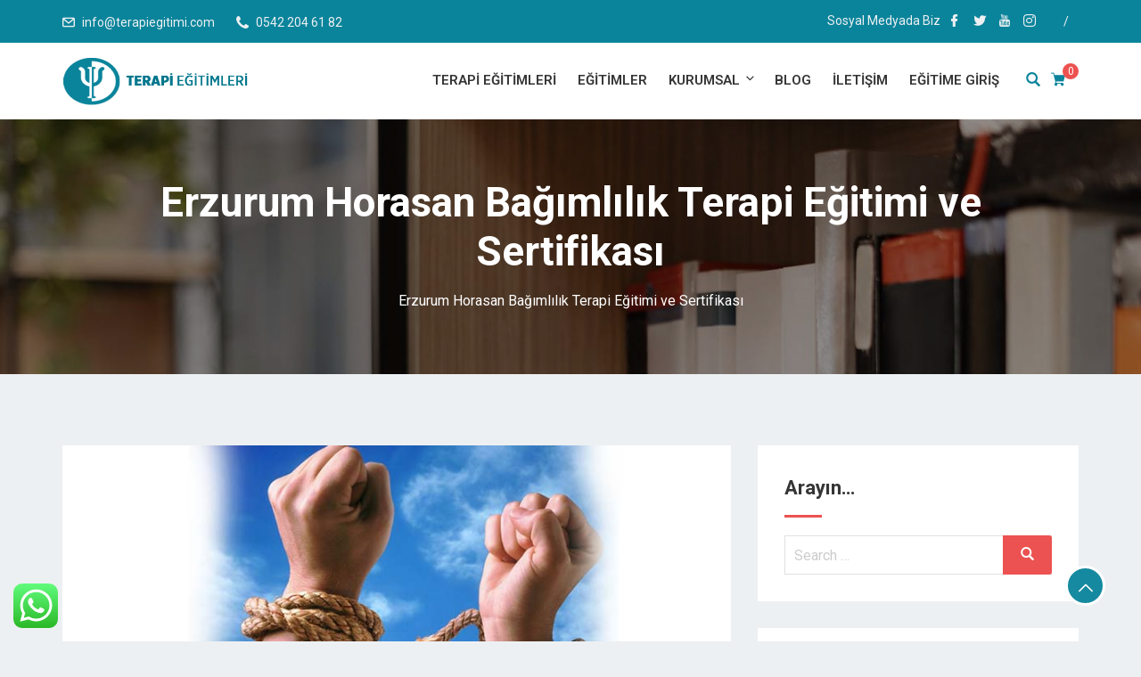

--- FILE ---
content_type: text/css
request_url: https://terapiegitimi.com/wp-content/themes/edubin/assets/css/style.css?ver=8.12.18
body_size: 17349
content:
/*--------------------------------------------------------------
/*! normalize.css v8.0.1
--------------------------------------------------------------*/

html {
    margin: 0;
    padding: 0;
    overflow-x: hidden;
    line-height: 1.15;
    -webkit-text-size-adjust: 100%;
    scroll-behavior: smooth;
}
body {
    font-family: 'Roboto', sans-serif;
    font-weight: 400;
    line-height: 26px;
    font-style: normal;
    color: var(--edubin-content-color);
    background: #fff;
    -webkit-font-smoothing: antialiased;
    -moz-osx-font-smoothing: grayscale;
}
main {
    display: block;
}
h1 {
    font-size: 2em;
    margin: 0.67em 0;
}
hr {
    box-sizing: content-box;
    height: 0;
    overflow: visible;
}
pre {
    font-family: monospace, monospace;
    font-size: 1em;
}
a {
    background-color: transparent;
}
abbr[title] {
    border-bottom: none;
    text-decoration: underline;
    text-decoration: underline dotted;
}
b, strong {
    font-weight: bolder;
}
code, kbd, samp {
    font-family: monospace, monospace;
    font-size: 1em;
}
code {
    padding: 2px;
    border-radius: 2px;
    color: #23282d;
    background: #f3f4f5;
    font-family: Menlo, Consolas, monaco, monospace;
    font-size: 14px;
}
small {
    font-size: 80%;
}
sub, sup {
    font-size: 75%;
    line-height: 0;
    position: relative;
    vertical-align: baseline;
}
sub {
    bottom: -0.25em;
}
sup {
    top: -0.5em;
}
img {
    border-style: none;
}
button, input, optgroup, select, textarea {
    font-family: inherit;
    font-size: 100%;
    line-height: 1.15;
    margin: 0;
}
button, input {
    overflow: visible;
}
button, select {
    text-transform: none;
}
button, [type="button"], [type="reset"], [type="submit"] {
    -webkit-appearance: button;
}
button::-moz-focus-inner, [type="button"]::-moz-focus-inner, [type="reset"]::-moz-focus-inner, [type="submit"]::-moz-focus-inner {
    border-style: none;
    padding: 0;
}
button:-moz-focusring, [type="button"]:-moz-focusring, [type="reset"]:-moz-focusring, [type="submit"]:-moz-focusring {
    outline: 1px dotted ButtonText;
}
fieldset {
    padding: 0.35em 0.75em 0.625em;
}
legend {
    box-sizing: border-box;
    color: inherit;
    display: table;
    max-width: 100%;
    padding: 0;
    white-space: normal;
}
progress {
    vertical-align: baseline;
}
textarea {
    overflow: auto;
}
[type="checkbox"], [type="radio"] {
    box-sizing: border-box;
    padding: 0;
}
[type="number"]::-webkit-inner-spin-button, [type="number"]::-webkit-outer-spin-button {
    height: auto;
}
[type="search"] {
    -webkit-appearance: textfield;
    outline-offset: -2px;
}
[type="search"]::-webkit-search-decoration {
    -webkit-appearance: none;
}
::-webkit-file-upload-button {
    -webkit-appearance: button;
    font: inherit;
}
details {
    display: block;
}
summary {
    display: list-item;
}
template {
    display: none;
}
[hidden] {
    display: none;
}
input, textarea {
    -webkit-transition: all 0.30s ease-in-out;
    -moz-transition: all 0.30s ease-in-out;
    -ms-transition: all 0.30s ease-in-out;
    -o-transition: all 0.30s ease-in-out;
    outline: none;
}
.mb-30 {
    margin-bottom: 30px;
}
/*--------------------------------------------------------------
/* Root/global CSS
--------------------------------------------------------------*/

:root {
    --edubin-primary-color: #ffc600;
    --edubin-secondary-color: #07294d;
    --edubin-tertiary-color: #07294d;
    --edubin-heading-color: var(--edubin-tertiary-color);
    --edubin-content-color: #505050;
    --edubin-meta-color: #8a8a8a;
    --edubin-border-color: #e0e0e0;
    --edubin-btn-color: #ffffff;
    --edubin-btn-bg-color: #07294d;
    --edubin-btn-border-color: #07294d;
    --edubin-btn-hover-color: #07294d;
    --edubin-btn-bg-hover-color: #ffc600;
    --edubin-btn-border-hover-color: #ffc600;
}
/*--------------------------------------------------------------
flat icon 
--------------------------------------------------------------*/

.flaticon-back:before, .flaticon-next:before {
    font-family: "Flaticon";
}
i.flaticon-chat-1 {
    position: relative;
    bottom: -1px;
}
i.glyph-icon.flaticon-profile {
    font-weight: 600;
}
i.glyph-icon.flaticon-chat {
    font-weight: 600;
}
i.glyph-icon.flaticon-open-folder {
    font-weight: 600;
    padding-right: 5px;
}
/*--------------------------------------------------------------
FontAwesome 5 to 4 icon compatible 
--------------------------------------------------------------*/

.edubin-carousel-activation button.slick-arrow i.fa {
    font-family: "FontAwesome";
}
/*--------------------------------------------------------------
 Typography
--------------------------------------------------------------*/

button {
    font-size: 15px;
    line-height: 17px;
    font-weight: 600;
    padding: 1em 2em;
    text-transform: capitalize;
    font-family: 'Montserrat', sans-serif;
    color: var(--edubin-content-color);
    transition: all 0.5s ease;
    -webkit-transition: all 0.5s ease;
    -moz-transition: all 0.5s ease;
    -o-transition: all 0.5s ease;
}
input, select, textarea {
    color: var(--edubin-content-color);
    font-family: 'Montserrat', sans-serif;
    font-size: 16px;
    font-weight: 600;
    line-height: 25px;
    font-style: normal;
    padding: 7px 0;
    -webkit-font-smoothing: antialiased;
    -moz-osx-font-smoothing: grayscale;
}
h1, h2, h3, h4, h5, h6 {
    font-family: 'Montserrat', sans-serif;
    font-weight: 700;
    color: #07294d;
    margin-bottom: 15px;
}
h1 {
    font-size: 48px;
    font-weight: 700;
}
h2 {
    font-size: 36px;
}
h3 {
    font-size: 28px;
}
h4 {
    font-size: 22px;
}
h5 {
    font-size: 18px;
}
h6 {
    font-size: 16px;
}
p {
    margin: 0 0 1.5em;
    padding: 0;
}
dfn, cite, em, i {
    font-style: italic;
}
blockquote {
    quotes: "" "";
    margin: 0;
    box-shadow: inset 0 0 0 0 #e2e4e7;
    border-left: 4px solid #000;
    padding-left: 1em;
}
address {
    margin: 0 0 1.5em;
}
code, kbd, tt, var {
    font-family: Monaco, Consolas, "Andale Mono", "DejaVu Sans Mono", monospace;
    font-size: 15px;
    font-size: 0.9375rem;
}
abbr, acronym {
    border-bottom: 1px dotted #666;
    cursor: help;
}
mark, ins {
    text-decoration: none;
}
big {
    font-size: 125%;
}
q {
    quotes: "“" "”" "‘" "’";
}
blockquote:before, blockquote:after {
    content: "";
}
:focus {
    outline: none !important;
}
:focus {
    outline: 0 !important;
}
a:focus {
    text-decoration: none;
}
.form-control:focus {
    box-shadow: none;
    border-radius: 4px;
}
/*--------------------------------------------------------------
 Forms
--------------------------------------------------------------*/

label {
    display: block;
    font-weight: 700;
    margin-bottom: 0.5em;
}
fieldset {
    border: 1px solid #e0e0e0;
    margin: 0 2px 1em 2px;
    padding: 0.35em 0.625em 0.75em;
}
input[type="text"], input[type="email"], input[type="url"], input[type="password"], input[type="search"], input[type="number"], input[type="tel"], input[type="range"], input[type="date"], input[type="month"], input[type="week"], input[type="time"], input[type="datetime"], input[type="datetime-local"], input[type="color"], textarea {
    color: #666;
    background: #fff;
    background-image: -webkit-linear-gradient(rgba(255, 255, 255, 0), rgba(255, 255, 255, 0));
    border: 1px solid #e0e0e0;
    display: block;
    width: 100%;
    padding: 10px 12px;
}
input[type="text"]:focus, input[type="email"]:focus, input[type="url"]:focus, input[type="password"]:focus, input[type="search"]:focus, input[type="number"]:focus, input[type="tel"]:focus, input[type="range"]:focus, input[type="date"]:focus, input[type="month"]:focus, input[type="week"]:focus, input[type="time"]:focus, input[type="datetime"]:focus, input[type="datetime-local"]:focus, input[type="color"]:focus, textarea:focus {
    color: #333;
    border-color: #07294d;
    -webkit-transition: all 0.5s ease;
    -moz-transition: all 0.5s ease;
    -o-transition: all 0.5s ease;
    transition: all 0.5s ease;
}
select {
    border: 1px solid #e0e0e0;
    height: 3em;
    max-width: 100%;
    color: #6f6f6f;
}
input[type="radio"], input[type="checkbox"] {
    margin-right: 0.5em;
}
input[type="radio"]+label, input[type="checkbox"]+label {
    font-weight: 400;
}
button, input[type="button"], input[type="submit"] {
    background-color: #07294d;
    border: 0;
    border-radius: 3px;
    -webkit-box-shadow: none;
    box-shadow: none;
    color: #fff;
    cursor: pointer;
    display: inline-block;
    font-size: 15px;
    text-transform: capitalize;
    font-weight: 600;
    padding: 1em 2em;
    text-shadow: none;
    -webkit-transition: all 0.5s ease;
    transition: all 0.5s ease;
}
button.secondary, input[type="reset"], input[type="button"].secondary, input[type="reset"].secondary, input[type="submit"].secondary {
    background-color: var(--edubin-primary-color);
    color: #333;
    -webkit-transition: all 0.5s ease;
    transition: all 0.5s ease;
}
button:hover, button:focus, input[type="button"]:hover, input[type="button"]:focus, input[type="submit"]:hover, input[type="submit"]:focus {
    background: var(--edubin-primary-color);
    color: #07294d;
    -webkit-transition: all 0.5s ease;
    transition: all 0.5s ease;
}
button.secondary:hover, button.secondary:focus, input[type="reset"]:hover, input[type="reset"]:focus, input[type="button"].secondary:hover, input[type="button"].secondary:focus, input[type="reset"].secondary:hover, input[type="reset"].secondary:focus, input[type="submit"].secondary:hover, input[type="submit"].secondary:focus {
    background: #bbb;
}
.search input[type="search"] {
    padding: 0.58em 0 0.58em 10px;
}
.checkbox:checked:before{
background-color:green;
}
/* Placeholder */

::-webkit-input-placeholder {
    color: #ccc;
    font-family: 'Roboto', sans-serif;
    font-weight: 400;
}
:-moz-placeholder {
    color: #ccc;
    font-family: 'Roboto', sans-serif;
    font-weight: 400;
}
::-moz-placeholder {
    color: #ccc;
    font-family: 'Roboto', sans-serif;
    font-weight: 400;
    opacity: 1;
}
:-ms-input-placeholder {
    color: #ccc;
    font-family: 'Roboto', sans-serif;
    font-weight: 400;
}
/*--------------------------------------------------------------
Lists
--------------------------------------------------------------*/

ul, ol {
    margin: 0 0 1.5em;
    padding: 0;
}
ul {
    list-style: disc;
}
ul ul {
    list-style: circle;
}
ul ul ul {
    list-style: square;
}
.entry-content ul {
    list-style: inherit;
    padding-left: 2em;
}
.entry-content ul.wp-block-gallery {
    padding-left: 0;
}
ul.entry-meta li i {
    padding-right: 4px;
    color: var(--edubin-primary-color);
}
ul.entry-meta li>i.far.fa-folder-open {
    margin-right: 5px;
}
ul.entry-meta {
    padding-left: 0;
    margin-bottom: 15px;
    margin-left: 0;
}
.entry-content ol {
    padding-left: 20px;
}
.tutor-lesson-content-area ul, .tutor-lesson-content-area ol {
    padding-left: 15px;
}
.tutor-course-content-content ul, .tutor-course-content-content ol {
    padding-left: 15px;
}
.comment-content ul {
    list-style: initial;
}
ol {
    list-style: decimal;
}
ol ol {
    list-style: lower-alpha;
}
ol ol ol {
    list-style: lower-roman;
}
li>ul, li>ol {
    margin-bottom: 0;
    margin-left: 1.5em;
}
dt {
    font-weight: 700;
}
dd {
    margin: 0 1.5em 1.5em;
}
.reset-list-style, .reset-list-style ul, .reset-list-style ol {
    list-style: none;
    margin: 0;
}
.reset-list-style li {
    margin: 0;
}
/*--------------------------------------------------------------
Tables
--------------------------------------------------------------*/

table {
    border-collapse: collapse;
    margin: 0 0 1.5em;
    width: 100%;
}
thead th {
    border-bottom: 1px solid #e0e0e0;
    padding-bottom: 0.5em;
}
th {
    padding: .5em .8em;
    text-align: left;
    border: 1px solid #e0e0e0;
}
tr {
    border-bottom: 1px solid #e0e0e0;
}
td {
    padding: .5em .8em;
    border: 1px solid #e0e0e0;
}
th:last-child, td:last-child {
    padding-right: 0;
}
/*--------------------------------------------------------------
Links
--------------------------------------------------------------*/

body a {
    color: #07294d;
    text-decoration: none;
    -webkit-transition: all 0.5s ease;
    -moz-transition: all 0.5s ease;
    -o-transition: all 0.5s ease;
    transition: all 0.5s ease;
}
body a:hover, body a:active {
    color: var(--edubin-primary-color);
    text-decoration: none;
    -webkit-transition: all 0.5s ease;
    -moz-transition: all 0.5s ease;
    -o-transition: all 0.5s ease;
    transition: all 0.5s ease;
}
.post-navigation a:focus .icon, .post-navigation a:hover .icon {
    color: #333;
    -webkit-transition: all 0.5s ease;
    -moz-transition: all 0.5s ease;
    -o-transition: all 0.5s ease;
    transition: all 0.5s ease;
}
/*--------------------------------------------------------------
Featured Image Hover
--------------------------------------------------------------*/

.post-thumbnail a img {
    -webkit-backface-visibility: hidden;
    -webkit-transition: opacity 0.2s;
    transition: opacity 0.2s;
}
/*--------------------------------------------------------------
Layout
--------------------------------------------------------------*/

html {
    -webkit-box-sizing: border-box;
    -moz-box-sizing: border-box;
    box-sizing: border-box;
}
*, *:before, *:after {
    -webkit-box-sizing: inherit;
    -moz-box-sizing: inherit;
    box-sizing: inherit;
}
#page {
    position: relative;
    word-wrap: break-word;
}
.wrap {
    margin-left: auto;
    margin-right: auto;
    max-width: 700px;
    padding-left: 2em;
    padding-right: 2em;
}
.wrap:after {
    clear: both;
    content: "";
    display: block;
}
.single {
    background: #edf0f2;
}
.search {
    background: #edf0f2;
}
.archive {
    background: #edf0f2;
}
/*--------------------------------------------------------------
Header
--------------------------------------------------------------*/

.header-wrapper {
    background: #fff;
}
/* Sticky header */

.header-wrapper .header-menu .site-branding img {
    margin-top: 0;
}
@media (max-width:320px) {
    .header-wrapper .header-menu .site-branding img, .site-branding img.custom-logo {
        max-width: 155px !important;
    }
}
.is-header-sticky.sticky-active .header-top {
    display: none;
    transition: all 0.5s ease;
}
.header-top {
    background-color: #07294d;
    padding-top: 23px;
    padding-bottom: 23px;
    transition: all 0.5s ease;
}
.header-left {
    display: inline-block;
    float: left;
}
.header-top .social .follow-us {
    font-size: 14px;
    color: #edf0f2;
}
.header-top .social .follow-us {
    color: #edf0f2;
}
.header-top ul.social-icons {
    margin-left: 2px;
}
.header-top ul.social-icons li {
    color: #edf0f2;
    padding: 0 7px;
}
.header-top ul.social-icons li:last-child {
    padding-right: 0;
}
.header-top ul li a {
    color: #edf0f2;
    transition: all 0.5s ease;
}
.header-top ul li a:hover {
    color: var(--edubin-primary-color);
    transition: all 0.5s ease;
}
.header-top ul li a:hover i {
    color: var(--edubin-primary-color);
    transition: all 0.5s ease;
}
.header-top .contact-info .list-inline-item {
    margin-right: 20px;
}
.header-top .contact-info .list-inline-item:last-child {
    margin-right: 0;
}
.header-top ul li {
    color: #edf0f2;
    font-size: 14px;
    display: inline-block;
}
.header-top .widget ul li {
    border-top: 0;
    padding: 0 8px;
    position: relative;
}
.header-top .widget ul li:before {
    content: "/";
    position: absolute;
    left: -2px;
}
.header-top .widget ul li:first-child:before {
    display: none;
}
.header-top li i {
    font-size: 14px;
}
.header-top .header-left li i {
    padding-right: 5px;
    position: relative;
    top: 2px;
}
.header-top .social-info li i {
    margin-right: 0;
}
.header-top .social-info li.list-inline-item:last-child {
    margin-right: 0;
}
.header-top .social-info li.list-inline-item {
    margin-right: 20px;
}
.header-top .social-info li i {
    color: #edf0f2;
}
.header-top ul {
    margin-bottom: 0;
}
.header-top li.massage {
    line-height: 100%;
}
.header-top .contact-info li.massage .top-marquee {
    width: 400px;
}
@media (max-width:991.98px) {
    .header-top .contact-info li.massage .top-marquee {
        display: none;
    }
}
.header-top {
    padding: 10px 0px;
    min-height: 46px;
}
.header-top .header-right .edubin-custom-user-profile {
    position: relative;
    padding-left: 20px;
}
.header-top .header-right .edubin-custom-user-profile ul li {
    position: relative;
}
.header-top .header-right .login-register {
    position: relative;
}
.header-top .social {
    margin-right: 20px;
}
.header-top .header-right .login-register ul {
    margin: 0;
    padding: 0;
    list-style: none;
}
.header-top .header-right .login-register ul li {
    line-height: 22px;
}
.header-top .header-right li.top-seperator {
    padding-left: 7px;
    padding-right: 7px;
}
.header-top .header-right .login-register li.logouthide::before {
    display: none;
}
.header-top .header-right .login-register.logout ul li::before {
    display: none;
}
.header-top .header-right .login-register ul li:last-child {
    padding-right: 0px;
}
.header-top .header-right .login-register ul li span i {
    color: #edf0f2;
}
.header-top .header-right .login-register ul li a {
    color: var(--edubin-primary-color);
    text-decoration: none;
    font-size: 14px;
    list-style: none;
    display: inline-block;
}
.header-top .header-right {
    display: flex;
    align-items: center;
    justify-content: flex-end;
}
.header-top .header-right .login-register ul li a {
    color: var(--edubin-primary-color);
    text-transform: initial
}
.header-top .header-right .login-register ul li:hover a {
    color: #fff;
}
@media (max-width:767.98px) {
    .header-left {
        display: none;
    }
    .header-top .social .follow-us {
        display: none;
    }
    .header-top .header-right {
        justify-content: center;
    }
}
/* Top header 2 */

.header-top.header-top-2 {
    background-color: #fff;
    border-bottom: 1px solid #edf0f2;
}
.header-top.header-top-2 ul li {
    color: #07294d;
}
.header-top.header-top-2 ul li a {
    color: #07294d;
}
.header-top.header-top-2 ul li a:hover {
    color: var(--edubin-primary-color);
}
.header-top.header-top-2 .header-right .login-register ul li a {
    color: #07294d;
    text-transform: initial;
    padding: 6px 18px;
    background: var(--edubin-primary-color);
    border-radius: 3px;
    display: block;
    -webkit-transition: all 0.5s ease;
    -moz-transition: all 0.5s ease;
    -o-transition: all 0.5s ease;
    transition: all 0.5s ease;
}
.header-top.header-top-2 .header-right .login-register ul li:hover a {
    color: #fff;
    background-color: #07294d;
    text-decoration: none;
    -webkit-transition: all 0.5s ease;
    -moz-transition: all 0.5s ease;
    -o-transition: all 0.5s ease;
    transition: all 0.5s ease;
}
.header-top.header-top-2 .header-right .login-register ul li::before {
    display: none;
}
.header-top.header-top-2 {
    padding: 11px 0px;
}
.header-top.header-top-2 .social .follow-us {
    color: #07294d;
}
/*Header top widget*/

.header-top-widget-area .widget {
    display: inline-block;
    margin-left: 10px;
}
/* Main header */

.header-right-icon {
    margin-left: 30px;
    float: right;
}
@media (max-width:320px) {
    .header-right-icon {
        margin-left: 10px;
    }
}
.header-right-icon ul {
    margin: 0;
}
.header-right-icon ul li {
    display: inline-block;
    margin-right: 2px;
    padding: 28px 0;
}
.header-right-icon ul li.top-shopping-cart {
    margin-right: 0;
}
.header-right-icon ul li a {
    font-size: 16px;
    color: #07294d;
    position: relative;
    padding-right: 6px;
}
.header-right-icon ul li.top-shopping-cart a {
    padding-right: 15px;
}
.header-right-icon ul li a span {
    font-size: 12px;
    color: #07294d;
    background-color: var(--edubin-primary-color);
    border-radius: 100px;
    padding: 0px 4px;
    position: absolute;
    right: 0;
    height: 18px;
    width: 18px;
    line-height: 20px;
    text-align: center;
    display: inline-flex;
    bottom: 12px;
    align-items: center;
    justify-content: center;
}
.header-right-icon ul li i.glyph-icon.flaticon-supermarket {
    padding-right: 10px;
}
/*===== SEARCH BOX =====*/

.edubin-search-box {
    position: fixed;
    top: 0;
    left: 0;
    width: 100%;
    height: 100%;
    background-color: rgba(7, 41, 77, 0.7);
    z-index: 999;
    display: none;
}
.edubin-closebtn {
    position: absolute;
    top: 50px;
    right: 50px;
    cursor: pointer;
    width: 30px;
    height: 25px;
}
.edubin-closebtn span {
    width: 30px;
    height: 2px;
    background-color: #fff;
    position: relative;
    display: block;
}
.edubin-closebtn span:nth-of-type(1) {
    -webkit-transform: rotate(45deg);
    transform: rotate(45deg);
    top: 11px;
}
.edubin-closebtn span:nth-of-type(2) {
    -webkit-transform: rotate(-45deg);
    transform: rotate(-45deg);
    top: 9px;
}
.edubin-search-box .edubin-search-form input {
    width: 50%;
    height: 50px;
    position: absolute;
    top: 50%;
    left: 50%;
    -webkit-transform: translate(-50%, -50%);
    transform: translate(-50%, -50%);
    background-color: #fff;
    border: 2px solid #07294d;
    color: #07294d;
    padding-left: 20px;
    border-radius: 50px;
}
.edubin-search-box .edubin-search-form button {
    position: absolute;
    top: 50%;
    left: 72%;
    -webkit-transform: translate(-50%, -50%);
    transform: translate(-50%, -50%);
    padding: 0;
    border: 0;
    background-color: transparent;
    color: #07294d;
    cursor: pointer;
    font-size: 16px;
}
@media (max-width:567px) {
    .edubin-search-box .edubin-search-form input {
        width: 70%;
    }
    .edubin-search-box .edubin-search-form button {
        left: 77%;
    }
}
/* Site branding start */

#masthead .wrap {
    position: relative;
}
.site-header {
    position: relative;
}
/* Site branding */

.site-branding {
    padding: 1em 0;
    position: relative;
    z-index: 3;
}
.site-branding a {
    text-decoration: none;
}
.title-tagline-hidden .site-title, .title-tagline-hidden .site-description {
    display: none;
}
.site-title {
    clear: none;
    font-size: 21px;
    font-weight: 700;
    margin: 0;
    padding: 0;
    text-transform: uppercase;
}
.site-title, .site-title a {
    color: var(--edubin-primary-color);
    opacity: 1;
}
.site-description {
    color: #666;
    font-size: 13px;
    font-size: 0.8125rem;
    margin-bottom: 0;
}
.custom-logo-link {
    display: inline-block;
    padding-right: 1em;
    vertical-align: middle;
    width: auto;
}
.custom-logo-link img {
    display: inline-block;
    /*    max-height: 80px;*/
}
.header-sections .edubin-mobile-logo {
    display: none;
}
.header-sections .edubin-mobile-logo img {
    margin-left: 0;
    margin-right: 0;
}
body.home.title-tagline-hidden.has-header-image .custom-logo-link img, body.home.title-tagline-hidden.has-header-video .custom-logo-link img {
    max-height: 200px;
    max-width: 100%;
}
.custom-logo-link a:hover, .custom-logo-link a:focus {
    opacity: 0.9;
}
body:not(.title-tagline-hidden) .site-branding-text {
    display: inline-block;
    vertical-align: middle;
}
.custom-header {
    position: relative;
}
.has-header-image.edubin-front-page .custom-header, .has-header-video.edubin-front-page .custom-header, .has-header-image.home.blog .custom-header, .has-header-video.home.blog .custom-header {
    display: table;
    height: 300px;
    height: 75vh;
    width: 100%;
}
.custom-header-media {
    bottom: 0;
    left: 0;
    overflow: hidden;
    position: absolute;
    right: 0;
    top: 0;
    width: 100%;
}
.custom-header-media:before {
    background: -moz-linear-gradient(to top, rgba(0, 0, 0, 0) 0%, rgba(0, 0, 0, 0.3) 75%, rgba(0, 0, 0, 0.3) 100%);
    /* FF3.6-15 */
    background: -webkit-linear-gradient(to top, rgba(0, 0, 0, 0) 0%, rgba(0, 0, 0, 0.3) 75%, rgba(0, 0, 0, 0.3) 100%);
    /* Chrome10-25,Safari5.1-6 */
    background: linear-gradient(to bottom, rgba(0, 0, 0, 0) 0%, rgba(0, 0, 0, 0.3) 75%, rgba(0, 0, 0, 0.3) 100%);
    /* W3C, IE10+, FF16+, Chrome26+, Opera12+, Safari7+ */
    filter: progid:DXImageTransform.Microsoft.gradient(startColorstr="#00000000", endColorstr="#4d000000", GradientType=0);
    /* IE6-9 */
    bottom: 0;
    content: "";
    display: block;
    height: 100%;
    left: 0;
    position: absolute;
    right: 0;
    z-index: 2;
}
.has-header-image .custom-header-media img, .has-header-video .custom-header-media video, .has-header-video .custom-header-media iframe {
    position: fixed;
    height: auto;
    left: 50%;
    max-width: 1000%;
    min-height: 100%;
    min-width: 100%;
    min-width: 100vw;
    /* vw prevents 1px gap on left that 100% has */
    width: auto;
    top: 50%;
    padding-bottom: 1px;
    /* Prevent header from extending beyond the footer */
    -ms-transform: translateX(-50%) translateY(-50%);
    -moz-transform: translateX(-50%) translateY(-50%);
    -webkit-transform: translateX(-50%) translateY(-50%);
    transform: translateX(-50%) translateY(-50%);
}
.wp-custom-header .wp-custom-header-video-button {
    /* Specificity prevents .color-dark button overrides */
    background-color: rgba(34, 34, 34, 0.5);
    border: 1px solid rgba(255, 255, 255, 0.6);
    color: rgba(255, 255, 255, 0.6);
    height: 45px;
    overflow: hidden;
    padding: 0;
    position: fixed;
    right: 30px;
    top: 30px;
    -webkit-transition: background-color 0.2s ease-in-out, border-color 0.2s ease-in-out, color 0.3s ease-in-out;
    transition: background-color 0.2s ease-in-out, border-color 0.2s ease-in-out, color 0.3s ease-in-out;
    width: 45px;
}
.wp-custom-header .wp-custom-header-video-button:hover, .wp-custom-header .wp-custom-header-video-button:focus {
    /* Specificity prevents .color-dark button overrides */
    border-color: rgba(255, 255, 255, 0.8);
    background-color: rgba(34, 34, 34, 0.8);
    color: #fff;
}
.admin-bar .wp-custom-header-video-button {
    top: 62px;
}
.has-header-image:not(.edubin-front-page):not(.home) .custom-header-media img {
    bottom: 0;
    position: absolute;
    top: auto;
    -ms-transform: translateX(-50%) translateY(0);
    -moz-transform: translateX(-50%) translateY(0);
    -webkit-transform: translateX(-50%) translateY(0);
    transform: translateX(-50%) translateY(0);
}
/* For browsers that support 'object-fit' */

@supports (object-fit:cover) {
    .has-header-image .custom-header-media img, .has-header-video .custom-header-media video, .has-header-video .custom-header-media iframe, .has-header-image:not(.edubin-front-page):not(.home) .custom-header-media img {
        height: 100%;
        left: 0;
        -o-object-fit: cover;
        object-fit: cover;
        top: 0;
        -ms-transform: none;
        -moz-transform: none;
        -webkit-transform: none;
        transform: none;
        width: 100%;
    }
}
/* Hides div in Customizer preview when header images or videos change. */

body:not(.has-header-image):not(.has-header-video) .custom-header-media {
    display: none;
}
/*--------------------------------------------------------------
 Front Page
--------------------------------------------------------------*/

.edubin-panel {
    overflow: hidden;
    position: relative;
}
.panel-image {
    background-position: center center;
    background-repeat: no-repeat;
    -webkit-background-size: cover;
    background-size: cover;
    position: relative;
}
.panel-image:before {
    /* Chrome10-25,Safari5.1-6 */
    background: -webkit-gradient(linear, left top, left bottom, from(rgba(0, 0, 0, 0)), to(rgba(0, 0, 0, 0.3)));
    background: -webkit-linear-gradient(to top, rgba(0, 0, 0, 0) 0%, rgba(0, 0, 0, 0.3) 100%);
    background: linear-gradient(to bottom, rgba(0, 0, 0, 0) 0%, rgba(0, 0, 0, 0.3) 100%);
    /* W3C, IE10+, FF16+, Chrome26+, Opera12+, Safari7+ */
    filter: progid:DXImageTransform.Microsoft.gradient(startColorstr="#00000000", endColorstr="#4d000000", GradientType=0);
    /* IE6-9 */
    bottom: 0;
    content: "";
    left: 0;
    right: 0;
    position: absolute;
    top: 100px;
}
.edubin-front-page article:not(.has-post-thumbnail):not(:first-child) {
    border-top: 1px solid #e0e0e0;
}
.panel-content {
    position: relative;
}
.panel-content .wrap {
    padding-bottom: 0.5em;
    padding-top: 1.75em;
}
/* Panel edit link */

.edubin-panel .edit-link {
    display: block;
    margin: 0.3em 0 0;
}
.edubin-panel .entry-header .edit-link {
    font-size: 14px;
    font-size: 0.875rem;
}
/* Front Page - Recent Posts */

.edubin-front-page .panel-content .recent-posts article {
    border: 0;
    color: #333;
    margin-bottom: 3em;
}
.recent-posts .entry-header {
    margin-bottom: 1.2em;
}
.page .panel-content .recent-posts .entry-title {
    font-size: 20px;
    font-size: 1.25rem;
    font-weight: 700;
    text-transform: none;
}
.edubin-panel .recent-posts .entry-header .edit-link {
    color: #333;
    display: inline-block;
    font-size: 11px;
    font-size: 0.6875rem;
    margin-left: 1em;
}
/*--------------------------------------------------------------
Regular Content
--------------------------------------------------------------*/

.site-content-contain {
    background-color: #fff;
    position: relative;
}
/*--------------------------------------------------------------
Posts
--------------------------------------------------------------*/

/* Post Landing Page */

.sticky {
    position: relative;
}
.post:not(.sticky) .icon-thumb-tack {
    display: none;
}
.sticky .icon-thumb-tack {
    display: block;
    height: 18px;
    left: -1.5em;
    position: absolute;
    top: 1.65em;
    width: 20px;
}
.page .panel-content .entry-title, .page-title {
    color: #333;
    font-size: 14px;
    font-size: 0.875rem;
    font-weight: 700;
}
.entry-header .entry-title {
    padding-top: 0;
    margin-bottom: 15px;
    font-size: 32px;
    line-height: 40px;
}
.entry-title a {
    color: #07294d;
}
.entry-title:not(:first-child) {
    padding-top: 0;
}
.entry-meta {
    padding-bottom: 0;
    margin: 0;
}
.entry-meta a {
    color: var(--edubin-meta-color);
}
.single .byline, .group-blog .byline {
    display: inline;
}
.pagination, .comments-pagination {
    font-size: 15px;
    font-weight: 700;
    padding: 30px 0 0;
    text-align: center;
}
.pagination .icon, .comments-pagination .icon {
    width: 0.666666666em;
    height: 0.666666666em;
}
.comments-pagination {
    border: 0;
}
.page-numbers {
    display: inline-block;
    padding: 3px 0;
}
.page-numbers.current {
    color: #07294d;
    display: inline-block;
    background: var(--edubin-primary-color);
    border-color: var(--edubin-primary-color);
}
.page-numbers.current .screen-reader-text {
    clip: auto;
    height: auto;
    overflow: auto;
    position: relative !important;
    width: auto;
}
.prev.page-numbers, .next.page-numbers {
    -webkit-border-radius: 2px;
    border-radius: 2px;
    display: inline-block;
    font-size: 15px;
    border-radius: 100px;
}
/* Aligned blockquotes */

.entry-content blockquote.alignleft, .entry-content blockquote.alignright {
    color: #666;
    font-size: 13px;
    font-size: 0.8125rem;
    width: 48%;
}
/* Blog landing, search, archives */

body:not(.edubin-front-page) .entry-header, body:not(.edubin-front-page) .entry-content, body:not(.edubin-front-page) #comments {
    margin-left: auto;
    margin-right: auto;
}
a.post-edit-link {
    padding-left: 20px;
    color: #07294d;
}
.blog .entry-meta a.post-edit-link, .archive .entry-meta a.post-edit-link, .search .entry-meta a.post-edit-link {
    color: #07294d;
    display: inline-block;
    margin-left: 1em;
    white-space: nowrap;
}
.search .page .entry-meta a.post-edit-link {
    margin-left: 0;
    white-space: nowrap;
}
.entry-meta li.edit.list-inline-item {
    margin-right: 0;
}
.taxonomy-description {
    color: #666;
    font-size: 13px;
    font-size: 0.8125rem;
}
/* More tag */

.entry-content .more-link:before {
    content: "";
    display: block;
    margin-top: 1.5em;
}
/* Single Post */

.single-post:not(.has-sidebar) #primary, .page.page-one-column:not(.edubin-front-page) #primary, .archive.page-one-column:not(.has-sidebar) .page-header, .archive.page-one-column:not(.has-sidebar) #primary {
    margin-left: auto;
    margin-right: auto;
}
.single-featured-image-header {
    background-color: #fafafa;
    border-bottom: 1px solid #e0e0e0;
}
.single-featured-image-header img {
    display: block;
    margin: auto;
}
/* Post Formats */

.blog .post .entry-content {
    padding: 35px 45px 45px;
}
.search .entry-content {
    padding: 35px 45px 45px;
}
.format-quote blockquote {
    color: #333;
    font-size: 20px;
    font-size: 1.25rem;
    font-weight: 300;
    overflow: visible;
    position: relative;
}
.format-quote blockquote .icon {
    display: block;
    height: 20px;
    left: 0.75em;
    position: absolute;
    top: 0.4em;
    -webkit-transform: scale(-1, 1);
    -ms-transform: scale(-1, 1);
    transform: scale(-1, 1);
    width: 20px;
}
/* Post Navigation */

.post-navigation {
    font-weight: 700;
    margin: 30px 0 30px 0;
}
.post-navigation .nav-links {
    padding: 1em 0;
    line-height: 16px;
}
.nav-subtitle {
    background: transparent;
    color: var(--edubin-meta-color);
    display: block;
    font-size: 11px;
    font-size: 0.6875rem;
    margin-bottom: 1em;
    text-transform: uppercase;
}
.nav-title {
    color: #333;
    font-size: 15px;
    font-size: 0.9375rem;
}
.post-navigation .nav-next {
    margin-top: 1.5em;
}
.nav-links .nav-previous .nav-title .nav-title-icon-wrapper {
    margin-right: 0.5em;
}
.nav-links .nav-next .nav-title .nav-title-icon-wrapper {
    margin-left: 0.5em;
}
.nav-links span.nav-title {
    line-height: 22px;
}
/*--------------------------------------------------------------
13.5 Pages
--------------------------------------------------------------*/

.page .entry-header .edit-link {
    font-size: 14px;
    font-size: 0.875rem;
}
.search .page .entry-header .edit-link {
    font-size: 11px;
    font-size: 0.6875rem;
}
.page-links {
    clear: both;
    margin: 0;
    padding-top: 25px;
    padding-bottom: 0;
}
/* Social nav */

.social-navigation ul {
    list-style: none;
    margin-bottom: 0;
    margin-left: 0;
}
.social-navigation li {
    display: inline;
    -webkit-transition: all 0.5s ease;
    -moz-transition: all 0.5s ease;
    -o-transition: all 0.5s ease;
    transition: all 0.5s ease;
}
.social-navigation a {
    -webkit-border-radius: 40px;
    border-radius: 40px;
    color: #edf0f2;
    display: inline-block;
    margin: 0 1em 0.5em 0;
    text-align: center;
    -webkit-transition: all 0.5s ease;
    -moz-transition: all 0.5s ease;
    -o-transition: all 0.5s ease;
    transition: all 0.5s ease;
}
.social-navigation a:hover, .social-navigation a:focus {
    -webkit-transition: all 0.5s ease;
    -moz-transition: all 0.5s ease;
    -o-transition: all 0.5s ease;
    transition: all 0.5s ease;
    color: var(--edubin-primary-color);
}
.social-navigation li {
    position: relative;
    margin-left: 5px;
    font-size: 15px;
}
.social-navigation li:before {
    position: absolute;
    height: 11px;
    width: 1px;
    background: #edf0f2;
    content: "";
    right: 3px;
    top: 5px;
}
.social-navigation li:last-child:before {
    display: none;
}
@media (max-width:576px) {
    .text-right.text-ml-left {
        display: none;
        margin-top: 12px;
        text-align: center !important;
    }
    .site-info {
        text-align: center;
    }
    .edubin-quickinfo .qicon {
        margin-bottom: 0;
    }
}
/* Site info */

.site-info {
    font-size: 15px;
    margin: 0;
    color: #fff;
}
.site-info p {
    color: #edf0f2;
}
.site-footer .site-info a {
    color: #edf0f2;
    -webkit-transition: all 0.5s ease;
    -moz-transition: all 0.5s ease;
    -o-transition: all 0.5s ease;
    transition: all 0.5s ease;
}
.site-footer .site-info a:hover {
    color: var(--edubin-primary-color);
    -webkit-transition: all 0.5s ease;
    -moz-transition: all 0.5s ease;
    -o-transition: all 0.5s ease;
    transition: all 0.5s ease;
}
.site-info .sep {
    margin: 0;
    display: block;
    visibility: hidden;
    height: 0;
    width: 100%;
}
/*--------------------------------------------------------------
Comments
--------------------------------------------------------------*/

body.page div#comments {
    padding: 45px 0;
    background: transparent;
}
body.page div#comments input[type="text"], body.page div#comments input[type="email"], body.page div#comments input[type="url"], body.page div#comments textarea {
    background: transparent;
    border: 1px solid var(--edubin-meta-color);
}
body.page div#comments .comment-body {
    border: 1px solid var(--edubin-meta-color);
}
div#comments {
    clear: both;
    background: #fff;
    padding: 45px;
}
div#comments textarea {
    max-height: 160px;
}
#comments .comments-title {
    font-size: 26px;
    margin-bottom: 1.5em;
    line-height: 24px;
}
.comment-list, .comment-list .children {
    list-style: none;
}
.comment-list li:before {
    display: none;
}
.comment-author {
    z-index: 2;
    font-size: 16px;
    margin-bottom: 5px;
    text-transform: capitalize;
}
.comments-area .comment-content ul {
    padding-left: 20px;
}
.comments-area .comment-content ol {
    padding-left: 20px;
}
.comment-author .avatar {
    position: relative;
    width: 60px;
    margin-right: 20px;
    float: left;
}
@media (max-width:991.98px) {
    .comment-author.vcard img {
        margin: 0;
        margin-bottom: 15px;
    }
    .comment-author .avatar {
        margin-right: 0;
        float: none;
    }
}
.comment-author.vcard img {
    width: 80px;
    margin-right: 20px;
    border-radius: 50%;
}
.comment-author .says {
    display: none;
}
.comment-metadata {
    color: var(--edubin-meta-color);
    font-size: 14px;
    margin-bottom: 10px;
}
@media (max-width:991.98px) {
    .comment-metadata {
        clear: both;
    }
}
.comment-metadata a {
    letter-spacing: 0.1px;
    font-weight: 500;
    text-transform: uppercase;
    color: var(--edubin-meta-color);
}
.comments-area .comment-meta b.fn {
    font-weight: 700;
    font-size: 18px;
    color: #07294d;
}
.comments-area .comment-meta b.fn a {
    color: #07294d;
}
.comment-metadata a.comment-edit-link {
    color: #333;
    margin-left: 1em;
}
.comment-body {
    font-size: 16px;
    margin-bottom: 45px;
    clear: both;
    position: relative;
    padding: 30px;
    border: 1px solid #e0e0e0;
    margin-top: 30px;
}
.comment-reply-link {
    color: #07284d;
    display: inline-block;
    float: none;
    font-size: 14px;
    line-height: 1.8;
    padding: 0px 30px 0px;
    border-radius: 2px;
    margin-top: 30px;
    -webkit-transition: all 0.5s ease;
    -moz-transition: all 0.5s ease;
    -o-transition: all 0.5s ease;
    transition: all 0.5s ease;
}
@media (max-width:991.98px) {
    div#comments {
        padding: 45px 30px;
    }
    .comment-body {
        padding: 22px;
        margin-bottom: 20px;
    }
    .comment-reply-link {
        margin-top: 0;
    }
    .comment-list, .comment-list .children {
        margin: 0;
    }
    .comment-metadata a.comment-edit-link {
        margin-left: 0;
        display: block
    }
    .blog .post .entry-content {
        padding: 35px 30px 45px;
    }
}
a.comment-reply-link:hover {
    color: #07284d;
    -webkit-transition: all 0.5s ease;
    -moz-transition: all 0.5s ease;
    -o-transition: all 0.5s ease;
    transition: all 0.5s ease;
}
.comments-area .comment-content p {
    margin-bottom: 0;
}
.comment-reply-link .icon {
    color: #333;
    left: -2em;
    height: 1em;
    position: absolute;
    top: 0;
    width: 1em;
}
.no-comments, .comment-awaiting-moderation {
    color: var(--edubin-meta-color);
    font-size: 14px;
    font-size: 0.875rem;
    font-style: italic;
}
.comments-pagination {
    margin: 2em 0 3em;
}
#comments #reply-title {
    font-size: 20px;
}
#comments #reply-title>small {
    font-size: 20px;
    font-weight: 600;
    text-transform: capitalize;
}
#comments .reply {
    float: right;
    position: absolute;
    right: 20px;
    top: 30px;
}
#comments p.comment-form-author {
    width: 50%;
    padding-right: 15px;
    display: inline-block;
    float: left;
}
#comments p.comment-form-email {
    width: 50%;
    padding-left: 15px;
    display: inline-block;
    float: left;
}
#comments .comment-content {
    padding-left: 100px;
    margin-top: 5px;
}
@media (max-width:991.98px) {
    #comments p.comment-form-author {
        float: none;
        width: 100%;
        padding-right: 0;
    }
    #comments p.comment-form-email {
        width: 100%;
        padding-left: 0;
        float: none;
    }
    #comments .comment-content {
        padding-left: 0;
    }
    .comment-author.vcard img {
        margin: 0 auto 20px auto;
    }
}
@media (max-width:767.98px) {
    #comments .comment-content {
        padding-left: 0;
    }
}
#comments .logged-in-as {
    margin-bottom: 15px;
}
#comments .logged-in-as>a:last-child {
    font-weight: 500;
    color: #07294d;
}
#comments .commment_title {
    margin-bottom: 20px;
}
#comments .commment_title h3 {
    font-size: 26px;
}
#comments .commment_title small {
    text-transform: capitalize;
    font-size: 22px;
    font-weight: 500;
}
#comments .comment-form-comment {
    margin-bottom: 25px;
}
#comments ol>li.comment #commentform>.form-submit {
    margin-bottom: 30px;
}
#comments ol>li.comment:last-child>#commentform>.form-submit {
    margin-bottom: 0;
}
#comments .bypostauthor .avatar-name>h5::after {
    content: "\f02e";
    font-family: "Font Awesome 5 Free";
    top: -1px;
    font-size: 12px;
    margin-left: 10px;
    line-height: 1;
    position: relative;
    color: #cacfef;
    font-weight: 900;
}
.widget .wp-block-latest-comments article {
    margin-bottom: 20px;
}
/*--------------------------------------------------------------
 Media
--------------------------------------------------------------*/

img, video {
    height: auto;
    max-width: 100%;
    display: block;
    margin: 0 auto;
}
.page-content .wp-smiley, .entry-content .wp-smiley, .comment-content .wp-smiley {
    border: none;
    margin-bottom: 0;
    margin-top: 0;
    padding: 0;
}
/* Make sure embeds and iframes fit their containers. */

embed, iframe, object {
    margin-bottom: 1.5em;
    max-width: 100%;
}
/* Remove bottom on embeds that wrapped in paragraphs via wpautop. */

p>embed:only-child, p>iframe:only-child, p>object:only-child {
    margin-bottom: 0;
}
.wp-caption, .gallery-caption {
    color: #666;
    font-size: 13px;
    font-size: 0.8125rem;
    font-style: italic;
    margin-bottom: 1.5em;
    max-width: 100%;
}
.wp-caption img[class*="wp-image-"] {
    display: block;
    margin-left: auto;
    margin-right: auto;
}
.wp-caption .wp-caption-text {
    margin: 0.8075em 0;
}
/* Media Elements */

.mejs-container {
    margin-bottom: 1.5em;
}
/* Audio Player */

.mejs-controls a.mejs-horizontal-volume-slider, .mejs-controls a.mejs-horizontal-volume-slider:focus, .mejs-controls a.mejs-horizontal-volume-slider:hover {
    background: transparent;
    border: 0;
}
.wp-block-embed-soundcloud.wp-block-embed {
    height: 170px;
}
.wp-block-embed-soundcloud.wp-block-embed .wp-block-embed__wrapper {
    height: 170px;
}
.wp-embed-responsive .wp-block-embed-soundcloud.wp-block-embed.wp-embed-aspect-4-3 .wp-block-embed__wrapper:before {
    padding-top: 0;
}
/* Playlist Color Overrides: Light */

.site__content .wp-playlist-light {
    border-color: #e0e0e0;
    color: #333;
}
.site__content .wp-playlist-light .wp-playlist-current-item .wp-playlist-item-album {
    color: #333;
}
.site__content .wp-playlist-light .wp-playlist-current-item .wp-playlist-item-artist {
    color: var(--edubin-meta-color);
}
.site__content .wp-playlist-light .wp-playlist-item {
    border-bottom: 1px dotted #e0e0e0;
    -webkit-transition: background-color 0.2s ease-in-out, border-color 0.2s ease-in-out, color 0.3s ease-in-out;
    transition: background-color 0.2s ease-in-out, border-color 0.2s ease-in-out, color 0.3s ease-in-out;
}
.site__content .wp-playlist-light .wp-playlist-item:hover, .site__content .wp-playlist-light .wp-playlist-item:focus {
    border-bottom-color: rgba(0, 0, 0, 0);
    background-color: var(--edubin-meta-color);
    color: #fff;
    -webkit-transition: all 0.5s ease;
    -moz-transition: all 0.5s ease;
    -o-transition: all 0.5s ease;
    transition: all 0.5s ease;
}
.site__content .wp-playlist-light a.wp-playlist-caption:hover, .site__content .wp-playlist-light .wp-playlist-item:hover a, .site__content .wp-playlist-light .wp-playlist-item:focus a {
    color: #fff;
    -webkit-transition: all 0.5s ease;
    -moz-transition: all 0.5s ease;
    -o-transition: all 0.5s ease;
    transition: all 0.5s ease;
}
/* Playlist Color Overrides: Dark */

.site__content .wp-playlist-dark {
    background: #333;
    border-color: #333;
}
.site__content .wp-playlist-dark .mejs-container .mejs-controls {
    background-color: #333;
}
.site__content .wp-playlist-dark .wp-playlist-caption {
    color: #fff;
}
.site__content .wp-playlist-dark .wp-playlist-current-item .wp-playlist-item-album {
    color: #e0e0e0;
}
.site__content .wp-playlist-dark .wp-playlist-current-item .wp-playlist-item-artist {
    color: #aaa;
}
.site__content .wp-playlist-dark .wp-playlist-playing {
    background-color: #333;
}
.site__content .wp-playlist-dark .wp-playlist-item {
    border-bottom: 1px dotted #555;
    -webkit-transition: background-color 0.2s ease-in-out, border-color 0.2s ease-in-out, color 0.3s ease-in-out;
    transition: background-color 0.2s ease-in-out, border-color 0.2s ease-in-out, color 0.3s ease-in-out;
}
.site__content .wp-playlist-dark .wp-playlist-item:hover, .site__content .wp-playlist-dark .wp-playlist-item:focus {
    border-bottom-color: rgba(0, 0, 0, 0);
    background-color: #aaa;
    color: #333;
    -webkit-transition: all 0.5s ease;
    -moz-transition: all 0.5s ease;
    -o-transition: all 0.5s ease;
    transition: all 0.5s ease;
}
.site__content .wp-playlist-dark a.wp-playlist-caption:hover, .site__content .wp-playlist-dark .wp-playlist-item:hover a, .site__content .wp-playlist-dark .wp-playlist-item:focus a {
    color: #333;
    -webkit-transition: all 0.5s ease;
    -moz-transition: all 0.5s ease;
    -o-transition: all 0.5s ease;
    transition: all 0.5s ease;
}
/* Playlist Style Overrides */

.site__content .wp-playlist {
    padding: 0.625em 0.625em 0.3125em;
}
.site__content .wp-playlist-current-item .wp-playlist-item-title {
    font-weight: 700;
}
.site__content .wp-playlist-current-item .wp-playlist-item-album {
    font-style: normal;
}
.site__content .wp-playlist-current-item .wp-playlist-item-artist {
    font-size: 10px;
    font-size: 0.625rem;
    font-weight: 800;
    text-transform: uppercase;
}
.site__content .wp-playlist-item {
    padding: 0 0.3125em;
    cursor: pointer;
}
.site__content .wp-playlist-item:last-of-type {
    border-bottom: none;
}
.site__content .wp-playlist-item a {
    padding: 0.3125em 0;
    border-bottom: none;
    -webkit-transition: all 0.5s ease;
    -moz-transition: all 0.5s ease;
    -o-transition: all 0.5s ease;
    transition: all 0.5s ease;
}
.site__content .wp-playlist-item a, .site__content .wp-playlist-item a:focus, .site__content .wp-playlist-item a:hover {
    -webkit-box-shadow: none;
    box-shadow: none;
    background: transparent;
    -webkit-transition: all 0.5s ease;
    -moz-transition: all 0.5s ease;
    -o-transition: all 0.5s ease;
    transition: all 0.5s ease;
}
.site__content .wp-playlist-item-length {
    top: 5px;
}
/* SVG Icons base styles */

.icon {
    display: inline-block;
    fill: currentColor;
    height: 1em;
    position: relative;
    top: -0.0625em;
    vertical-align: middle;
    width: 1em;
}
/*--------------------------------------------------------------
16.1 Galleries
--------------------------------------------------------------*/

.gallery {
    margin-bottom: 1.6em;
}
.gallery-item {
    display: inline-block;
    padding: 1.79104477%;
    text-align: center;
    vertical-align: top;
    width: 100%;
}
.gallery-columns-2 .gallery-item {
    max-width: 50%;
}
.gallery-columns-3 .gallery-item {
    max-width: 33.33%;
}
.gallery-columns-4 .gallery-item {
    max-width: 25%;
}
.gallery-columns-5 .gallery-item {
    max-width: 20%;
}
.gallery-columns-6 .gallery-item {
    max-width: 16.66%;
}
.gallery-columns-7 .gallery-item {
    max-width: 14.28%;
}
.gallery-columns-8 .gallery-item {
    max-width: 12.5%;
}
.gallery-columns-9 .gallery-item {
    max-width: 11.11%;
}
.gallery-icon img {
    margin: 0 auto;
}
.gallery-caption {
    display: block;
    line-height: 1.5;
    padding: 0.5em 0;
}
.gallery-columns-6 .gallery-caption, .gallery-columns-7 .gallery-caption, .gallery-columns-8 .gallery-caption, .gallery-columns-9 .gallery-caption {
    display: none;
}
/*--------------------------------------------------------------
Customizer
--------------------------------------------------------------*/

.highlight-front-sections.edubin-customizer.edubin-front-page .edubin-panel:after {
    border: 2px dashed #0085ba;
    bottom: 1em;
    content: "";
    display: block;
    left: 1em;
    position: absolute;
    right: 1em;
    top: 1em;
    z-index: 1;
}
.highlight-front-sections.edubin-customizer.edubin-front-page .edubin-panel .panel-content {
    z-index: 2;
}
/* Used for placeholder text */

.edubin-customizer.edubin-front-page .edubin-panel .edubin-panel-title {
    display: block;
    font-size: 14px;
    font-size: 0.875rem;
    font-weight: 700;
    padding: 3em;
    text-transform: uppercase;
    text-align: center;
}
/* Show borders on the custom page panels only when the front page sections are being edited */

.highlight-front-sections.edubin-customizer.edubin-front-page .edubin-panel:nth-of-type(1):after {
    border: none;
}
.edubin-front-page.edubin-customizer #primary article.panel-placeholder {
    border: 0;
}
/* Add some space around the visual edit shortcut buttons. */

.edubin-panel>.customize-partial-edit-shortcut>button {
    top: 30px;
    left: 30px;
}
/* Ensure that placeholder icons are visible. */

.edubin-panel .customize-partial-edit-shortcut-hidden:before {
    visibility: visible;
}
/*--------------------------------------------------------------
SVGs Fallbacks
--------------------------------------------------------------*/

.svg-fallback {
    display: none;
}
.no-svg .svg-fallback {
    display: inline-block;
}
.no-svg .dropdown-toggle {
    padding: 0.5em 0 0;
    right: 0;
    text-align: center;
    width: 2em;
}
.no-svg .dropdown-toggle .svg-fallback.icon-angle-down {
    font-size: 20px;
    font-size: 1.25rem;
    font-weight: 400;
    line-height: 1;
    -webkit-transform: rotate(180deg);
    /* Chrome, Safari, Opera */
    -ms-transform: rotate(180deg);
    /* IE 9 */
    transform: rotate(180deg);
}
.no-svg .dropdown-toggle.toggled-on .svg-fallback.icon-angle-down {
    -webkit-transform: rotate(0);
    /* Chrome, Safari, Opera */
    -ms-transform: rotate(0);
    /* IE 9 */
    transform: rotate(0);
}
.no-svg .dropdown-toggle .svg-fallback.icon-angle-down:before {
    content: "\005E";
}
/* breadcrumb */

.page-header .header-breadcrumb {
    margin-top: 15px;
    position: relative;
}
.breadcrumbs .trail-items, .breadcrumbs .trail-items li {
    display: inline-block;
    margin: 0;
    padding: 0;
    border: none;
    background: transparent;
    text-indent: 0;
}
.header-breadcrumb ul li.trail-end {
    color: #fff;
}
.page-header .page-title {
    color: #fff;
    font-size: 46px;
    font-weight: 700;
    margin-bottom: 0;
    position: relative;
}
.header-breadcrumb a {
    color: #fff;
}
.header-breadcrumb a:hover, .header-breadcrumb a:active, .header-breadcrumb a:focus, .header-breadcrumb a:visited {
    color: #f5f5f5;
}
.header-breadcrumb a:hover:hover, .header-breadcrumb a:active:hover, .header-breadcrumb a:focus:hover, .header-breadcrumb a:visited:hover {
    color: #f5f5f5;
}
.breadcrumbs .trail-items {
    list-style: none;
}
.trail-items li::after {
    content: "\002F";
    padding: 0 0.5em;
    color: #edf0f2;
}
.trail-items li:last-of-type::after {
    display: none;
}
.header-wrapper .header-menu .site-branding {
    float: left;
    padding: 15px 0 0 0;
    display: inline-block;
}
.header-wrapper .header-menu .navigation-section {
    margin: 0;
    float: right;
}
.navigation-section.d-inline-block.pull-right {
    float: right;
}
.page-header .header-breadcrumb span {
    color: #fff;
}
#secondary.widget-area .widget {
    padding: 30px;
    margin-bottom: 30px;
    background: #fff;
}
#secondary.widget-area .widget.widget_media_gallery {
    padding-bottom: 20px;
}
article.post {
    margin-bottom: 45px;
    height: auto;
    overflow: hidden;
    position: relative;
    background: #fff;
}
article.post.sticky {
    border: 1px solid #07294d;
}
.post-thumbnail {
    /*    margin-left: -30px;
    margin-right: -30px;*/
}
.post .entry-content {
    padding: 45px;
}
@media (max-width:767.98px) {
    .post .entry-content {
        padding: 25px;
    }
}
.page .post-thumbnail {
    margin: 0;
    padding-bottom: 45px;
}
.post .sticky-post {
    position: absolute;
    top: 0;
    left: 0;
    background: #fff;
    padding: 15px;
    border-radius: 2px;
}
.page-header {
    margin-top: 84px;
    -webkit-background-size: cover;
    -moz-background-size: cover;
    -o-background-size: cover;
    background-size: cover;
    background-position: center;
    min-height: 290px;
    position: relative;
    display: flex;
    align-items: center;
    padding: 25px 0;
    width: 100%;
}
.is-header-top-main .page-header {
    margin-top: 130px;
}
.site__content.page-header-disable {
    margin-top: 84px;
}
.site__content.edubin-hide-header {
    margin-top: 84px;
}
.is-header-top-main .site__content.page-header-disable {
    margin-top: 130px;
}
.is-header-top-main .site__content.edubin-hide-header {
    margin-top: 130px;
}
.page-header:before {
    background-color: #07294d;
    position: absolute;
    content: "";
    width: 100%;
    height: 100%;
    left: 0;
    right: 0;
    top: 0;
    opacity: 0.9;
    filter: alpha(opacity=50);
}
.is-header-sticky {
    background-color: #fff;
    width: 100%;
    z-index: 99;
    position: fixed;
    left: 0;
    top: 0;
    padding: 0;
}
.is-header-sticky.sticky-active {
    -webkit-box-shadow: 0 3px 6px rgba(128, 128, 128, 0.1);
    box-shadow: 0 3px 6px rgba(128, 128, 128, 0.1);
}
.transparent-active .page-header {
    min-height: 350px;
}
@media only screen and (max-width:576px) {
    .page-header {
        min-height: 180px;
        padding: 30px 0;
    }
    .page-header .page-title {
        font-size: 36px;
    }
    .page-header .header-breadcrumb {
        margin-top: 5px;
    }
}
.post-navigation .previous-label, .post-navigation .next-label {
    display: none;
}
.post-navigation .nav-links .nav-next .fa {
    margin-right: 0;
    margin-left: 10px;
}
nav.navigation.pagination {
    margin-left: 5px;
    margin-right: 5px;
    padding-bottom: 30px;
}
.navigation .nav-links .nav-title:hover {
    color: var(--edubin-primary-color);
}
.page-links a, .nav-links a {
    display: inline-block;
    font-size: 14px;
    font-weight: 500;
    width: 25px;
    height: 38px;
    text-decoration: none;
    color: var(--edubin-content-color);
    border-radius: 100px;
    text-align: center;
    -webkit-transition: all 0.4s linear;
    transition: all 0.4s linear;
}
.page-links a:first-child, .nav-links a:first-child, .page-links a:last-child, .nav-links a:last-child {
    margin: 0;
}
.page-links a {
    line-height: 37px;
}
.page-links a:hover, .nav-links a:hover {
    color: var(--edubin-primary-color);
    -webkit-transition: all 0.4s linear;
    transition: all 0.4s linear;
}
.nav-links {
    display: flow-root;
    justify-content: center;
    align-items: center;
}
.nav-links span {
    border: 1px solid #e0e0e0;
}
.page-links .post-page-numbers.current, .nav-links .page-numbers.current {
    font-size: 14px;
    font-weight: 500;
    color: #07294d;
    width: 37px;
    height: 37px;
    line-height: 27px;
    border: 2px solid var(--edubin-primary-color);
    border-radius: 100px;
    text-align: center;
    -webkit-transition: all 0.4s linear;
    transition: all 0.4s linear;
    background: var(--edubin-primary-color);
    display: inline-block;
}
.page-links .post-page-numbers.current {
    line-height: 37px;
}
.page-links .post-page-numbers.current:hover, .nav-links .page-numbers.current:hover {
    -webkit-transition: all 0.4s linear;
    transition: all 0.4s linear;
}
.nav-links .page-numbers.dots {
    font-weight: 500;
    color: #ffffff;
    background: #07294d;
    width: 38px;
    height: 38px;
    line-height: 29px;
    border: 2px solid #07294d;
    border-radius: 3px;
    text-align: center;
    -webkit-transition: all 0.4s linear;
    transition: all 0.4s linear;
}
.site__content .pagination {
    display: block;
    margin: auto;
    width: 100%;
}
.site__content .pagination .nav-links .next.page-numbers, .site__content .pagination .nav-links .prev.page-numbers {
float: none;
    position: relative;
    bottom: -1px;
    font-size: 12px;
}
.site-footer .site-info p {
    margin: 0;
    display: inline-block;
}
.header-menu .main-navigation>li:last-child a {
    padding-right: 0;
}
.post .entry-title a:hover, .post .entry-title a:focus, .post .entry-title a:active {
    color: var(--edubin-primary-color);
}
.post .entry-meta li {
    font-size: 14px;
    letter-spacing: 0.1px;
    font-weight: 500;
    text-transform: capitalize;
    color: var(--edubin-meta-color);
    margin-right: 20px;
    word-break: break-word;
}
@media (max-width:576px) {
    .post .entry-meta li {
        background: #f5f5f5;
        margin-bottom: 8px;
        padding: 7px 10px;
    }
}
.post .entry-meta .fa-circle {
    font-size: 10px;
}
.post .entry-meta ul.post-categories {
    display: inline-block;
    margin-left: 0;
}
.post .entry-meta ul.post-categories li {
    display: inline-block;
}
.entry-meta li.post-views span {
    color: var(--edubin-meta-color);
}
.entry-meta li.post-views.list-inline-item {
    margin-right: 0;
}
.blog .post .entry-content .more-link {
    color: #07294d;
    font-size: 15px;
    font-weight: 500;
}
.blog .post .entry-content .more-link:hover {
    color: #fff;
}
body label {
    display: block;
    margin-bottom: 0;
}
form.search-form button {
    font-size: 15px;
    height: 44px;
    width: 55px;
    position: absolute;
    top: 0;
    right: 0;
    padding: 0;
}
.search-form .fa-search {
    margin-right: 0;
}
body .not-found .search-form .search-submit, .wrong-search-wrapper .search-form .search-submit {
    display: inline-block;
    position: relative;
    right: 5px;
}
body .not-found .search-form label, .wrong-search-wrapper .search-form label {
    display: inline-block;
}
.type-page .entry-content {
    border-top: 0;
}
.type-page .entry-content h2 {
    margin: 0;
    padding-bottom: 20px;
}
.type-attachment .entry-meta i {
    font-size: 12px;
}
.comment-form-comment label {
    padding-bottom: 15px;
}
.page .comments-area {
    margin-top: 20px;
}
body .container {
    max-width: 100%;
    width: 1170px;
}
body .edubin-container-wrap.container-fluid {
    padding-left: 0;
    padding-right: 0;
}
.site__content {
    padding: 100px 0;
    clear: both;
}
@media screen and (max-width:768px) {
    .site__content {
        padding: 70px 0;
    }
}
.post-password-form input {
    margin-top: 10px;
}
@media screen and (max-width:1024px) {
    .mobile-menu {
        position: absolute;
        right: 0;
        left: 0;
        width: 100%;
        z-index: 99;
        display: none;
        background: #fff;
        padding: 25px;
        border-bottom: 1px solid #e0e0e0;
        max-height: 430px;
        overflow-y: scroll;
    }
    .edubin-header-builder .mobile-menu {
        position: fixed;
    }
    .edubin-header-builder .mobile-menu-icon i {
        font-size: 20px;
    }
    .main-navigation {
        display: none;
    }
    .site-branding {
        width: 50%;
        float: left;
    }
    .header-wrapper .header-menu .site-branding {
        padding-top: 0;
    }
    .header-right-icon.pull-right {
        float: right;
    }
    .mobile-menu ul.main-menu {
        list-style: none;
        margin-bottom: 0;
    }
    .mobile-menu ul ul {
        list-style: none;
    }
    .mobile-menu>ul li {
        position: relative;
        line-height: 50px;
        border-top: 1px solid #d1d1d1;
    }
    .mobile-menu>ul li a {
        color: #2b2a35;
    }
    .mobile-menu>ul li a:hover {
        color: var(--edubin-primary-color);
    }
    .zmm-dropdown-toggle {
        position: absolute;
        right: 0;
        padding: 4px 0;
        top: 14px;
    }
    .mobile-menu-wrapper {
        float: right;
    }
    .header-menu .mobile-menu-icon i {
        font-size: 30px;
        line-height: 80px;
        height: 80px;
        vertical-align: middle;
        color: #07294d;
    }
    .header-wrapper .header-menu .navigation-section {
        margin: 0;
    }
    .site-header .header-top {
        display: none;
    }
    .header-wrapper .header-menu .site-branding {
        margin: 20px 0px;
    }
}
@media screen and (min-width:1025px) {
    .mobile-menu-wrapper {
        display: none;
    }
    .site-header .header-top p {
        display: inline-block;
        margin-bottom: 0;
    }
    .main-navigation .main-menu>li:last-child a {
        padding-right: 0;
    }
}
.is-header-sticky-main .page-header {
    margin-top: 0;
}
.is-header-sticky-main .site__content.page-header-disable {
    margin-top: 0;
}
.is-header-sticky-main .site__content.edubin-hide-header {
    margin-top: 0;
}
/* Search page */

.search article {
    margin-bottom: 30px;
    height: auto;
    position: relative;
    background: #fff;
}
.search .entry-meta li {
    font-size: 15px;
    letter-spacing: 0.1px;
    font-weight: 500;
    text-transform: uppercase;
    color: var(--edubin-meta-color);
    margin-right: 20px;
}
/* 404 not found page */

.error-404 .site__content {
    padding: 200px 0;
}
.error-404 .error-404-heading {
    font-size: 54px;
    margin-bottom: 10px;
    color: #07294d;
}
.error-404 .error-404-heading span {
    color: var(--edubin-primary-color);
}
.error-404 .error-404-img {
    margin: 30px auto;
}
.error-404 .text-404 {
    font-size: 20px;
    margin-bottom: 10px
}
.error-404 a {
    font-size: 20px;
    text-decoration: underline;
    -webkit-transition: all 0.5s ease;
    transition: all 0.5s ease;
}
.error-404 a:hover {
    color: var(--edubin-primary-color);
    text-decoration: underline;
    -webkit-transition: all 0.5s ease;
    transition: all 0.5s ease;
}
.error-404 .go-home {
    margin-bottom: 30px;
}
/* Back to top */

.back-to-top {
    background-color: var(--edubin-primary-color);
    position: fixed;
    bottom: 40px;
    right: 40px;
    text-align: center;
    width: 45px;
    height: 45px;
    line-height: 45px;
    cursor: pointer;
    color: #07294d;
    border-radius: 50%;
    opacity: 0.95;
    z-index: 10
}
.back-to-top:hover {
    opacity: 1;
}
.back-to-top>i {
    text-align: center;
    padding: 0;
    margin: 0;
    color: #07294d;
    font-weight: 700;
}
/*=== quick info */

.edubin-quickinfo {
    color: #edf0f2;
}
.edubin-quickinfo .qicon i {
    margin-right: 10px;
}
/*===== Image Preloader  =====*/

.edubin_image_preloader {
    position: fixed;
    left: 0px;
    top: 0px;
    width: 100%;
    height: 100%;
    z-index: 9999999;
}
/*===== Preloader Style =====*/

.preloader {
    position: fixed;
    top: 0;
    left: 0;
    width: 100%;
    height: 100%;
    background-color: #fff;
    z-index: 9999;
}
.preloader .color-1 {
    background-color: var(--edubin-primary-color) !important;
}
.preloader .rubix-cube {
    border: 1px solid transparent;
    width: 48px;
    height: 48px;
    background-color: transparent;
    position: absolute;
    top: 50%;
    left: 50%;
    -webkit-transform: translate(-50%, -50%);
    transform: translate(-50%, -50%);
}
.preloader .rubix-cube .layer {
    width: 14px;
    height: 14px;
    background-color: #07294d;
    border: 1px solid transparent;
    position: absolute;
}
.preloader .rubix-cube .layer-1 {
    left: 0px;
    top: 0px;
    -webkit-animation: rubixcube4 2s infinite linear;
    animation: rubixcube4 2s infinite linear;
}
.preloader .rubix-cube .layer-2 {
    left: 16px;
    top: 0px;
    -webkit-animation: rubixcube3 2s infinite linear;
    animation: rubixcube3 2s infinite linear;
}
.preloader .rubix-cube .layer-3 {
    left: 32px;
    top: 0px;
}
.preloader .rubix-cube .layer-4 {
    left: 0px;
    top: 16px;
    -webkit-animation: rubixcube5 2s infinite linear;
    animation: rubixcube5 2s infinite linear;
}
.preloader .rubix-cube .layer-5 {
    left: 16px;
    top: 16px;
    -webkit-animation: rubixcube2 2s infinite linear;
    animation: rubixcube2 2s infinite linear;
}
.preloader .rubix-cube .layer-6 {
    left: 32px;
    top: 16px;
    -webkit-animation: rubixcube1 2s infinite linear;
    animation: rubixcube1 2s infinite linear;
}
.preloader .rubix-cube .layer-7 {
    left: 0px;
    top: 32px;
    -webkit-animation: rubixcube6 2s infinite linear;
    animation: rubixcube6 2s infinite linear;
}
.preloader .rubix-cube .layer-8 {
    left: 16px;
    top: 32px;
    -webkit-animation: rubixcube7 2s infinite linear;
    animation: rubixcube7 2s infinite linear;
}
@-webkit-keyframes rubixcube1 {
    20% {
        top: 16px;
        left: 32px;
    }
    30% {
        top: 32px;
        left: 32px;
    }
    40% {
        top: 32px;
        left: 32px;
    }
    50% {
        top: 32px;
        left: 32px;
    }
    60% {
        top: 32px;
        left: 32px;
    }
    70% {
        top: 32px;
        left: 32px;
    }
    80% {
        top: 32px;
        left: 32px;
    }
    90% {
        top: 32px;
        left: 32px;
    }
    100% {
        top: 32px;
        left: 16px;
    }
}
@keyframes rubixcube1 {
    20% {
        top: 16px;
        left: 32px;
    }
    30% {
        top: 32px;
        left: 32px;
    }
    40% {
        top: 32px;
        left: 32px;
    }
    50% {
        top: 32px;
        left: 32px;
    }
    60% {
        top: 32px;
        left: 32px;
    }
    70% {
        top: 32px;
        left: 32px;
    }
    80% {
        top: 32px;
        left: 32px;
    }
    90% {
        top: 32px;
        left: 32px;
    }
    100% {
        top: 32px;
        left: 16px;
    }
}
@-webkit-keyframes rubixcube2 {
    30% {
        left: 16px;
    }
    40% {
        left: 32px;
    }
    50% {
        left: 32px;
    }
    60% {
        left: 32px;
    }
    70% {
        left: 32px;
    }
    80% {
        left: 32px;
    }
    90% {
        left: 32px;
    }
    100% {
        left: 32px;
    }
}
@keyframes rubixcube2 {
    30% {
        left: 16px;
    }
    40% {
        left: 32px;
    }
    50% {
        left: 32px;
    }
    60% {
        left: 32px;
    }
    70% {
        left: 32px;
    }
    80% {
        left: 32px;
    }
    90% {
        left: 32px;
    }
    100% {
        left: 32px;
    }
}
@-webkit-keyframes rubixcube3 {
    30% {
        top: 0px;
    }
    40% {
        top: 0px;
    }
    50% {
        top: 16px;
    }
    60% {
        top: 16px;
    }
    70% {
        top: 16px;
    }
    80% {
        top: 16px;
    }
    90% {
        top: 16px;
    }
    100% {
        top: 16px;
    }
}
@keyframes rubixcube3 {
    30% {
        top: 0px;
    }
    40% {
        top: 0px;
    }
    50% {
        top: 16px;
    }
    60% {
        top: 16px;
    }
    70% {
        top: 16px;
    }
    80% {
        top: 16px;
    }
    90% {
        top: 16px;
    }
    100% {
        top: 16px;
    }
}
@-webkit-keyframes rubixcube4 {
    50% {
        left: 0px;
    }
    60% {
        left: 16px;
    }
    70% {
        left: 16px;
    }
    80% {
        left: 16px;
    }
    90% {
        left: 16px;
    }
    100% {
        left: 16px;
    }
}
@keyframes rubixcube4 {
    50% {
        left: 0px;
    }
    60% {
        left: 16px;
    }
    70% {
        left: 16px;
    }
    80% {
        left: 16px;
    }
    90% {
        left: 16px;
    }
    100% {
        left: 16px;
    }
}
@-webkit-keyframes rubixcube5 {
    60% {
        top: 16px;
    }
    70% {
        top: 0px;
    }
    80% {
        top: 0px;
    }
    90% {
        top: 0px;
    }
    100% {
        top: 0px;
    }
}
@keyframes rubixcube5 {
    60% {
        top: 16px;
    }
    70% {
        top: 0px;
    }
    80% {
        top: 0px;
    }
    90% {
        top: 0px;
    }
    100% {
        top: 0px;
    }
}
@-webkit-keyframes rubixcube6 {
    70% {
        top: 32px;
    }
    80% {
        top: 16px;
    }
    90% {
        top: 16px;
    }
    100% {
        top: 16px;
    }
}
@keyframes rubixcube6 {
    70% {
        top: 32px;
    }
    80% {
        top: 16px;
    }
    90% {
        top: 16px;
    }
    100% {
        top: 16px;
    }
}
@-webkit-keyframes rubixcube7 {
    80% {
        left: 16px;
    }
    90% {
        left: 0px;
    }
    100% {
        left: 0px;
    }
}
@keyframes rubixcube7 {
    80% {
        left: 16px;
    }
    90% {
        left: 0px;
    }
    100% {
        left: 0px;
    }
}
/*== Preloader two style ===*/

#preloader_two {
    position: fixed;
    top: 0;
    left: 0;
    right: 0;
    bottom: 0;
    background-color: #fff;
    z-index: 999999;
}
#preloader_two .preloader_two {
    width: 50px;
    height: 50px;
    display: inline-block;
    padding: 0px;
    text-align: left;
    box-sizing: border-box;
    position: absolute;
    top: 50%;
    left: 50%;
    margin-left: -25px;
    margin-top: -25px;
}
#preloader_two .preloader_two span {
    position: absolute;
    display: inline-block;
    width: 50px;
    height: 50px;
    border-radius: 100%;
    background-color: #07294d;
    -webkit-animation: preloader_two 1.3s linear infinite;
    animation: preloader_two 1.3s linear infinite;
}
#preloader_two .preloader_two span:last-child {
    animation-delay: -0.8s;
    -webkit-animation-delay: -0.8s;
}
@keyframes preloader_two {
    0% {
        transform: scale(0, 0);
        opacity: 0.5;
    }
    100% {
        transform: scale(1, 1);
        opacity: 0;
    }
}
@-webkit-keyframes preloader_two {
    0% {
        -webkit-transform: scale(0, 0);
        opacity: 0.5;
    }
    100% {
        -webkit-transform: scale(1, 1);
        opacity: 0;
    }
}
/*--------------------------------------------------------------
Navigation
--------------------------------------------------------------*/

.main-navigation {
    clear: both;
    width: auto;
}
nav.main-navigation.edubin-hide-submenu .icon.icon-angle-down {
    display: none;
}
@media only screen and (max-width:768px) {
    .main-navigation {
        display: none;
    }
    .header-right-icon.pull-right {
        float: right;
    }
}
@media only screen and (max-width:576px) {
    .header-right-icon.pull-right {
        padding-right: inherit;
    }
}
.main-navigation a {
    display: block;
    font-size: 15px;
    font-weight: 600;
    padding: 29px 10px 29px 10px;
    color: #07294d;
    text-transform: uppercase;
    font-style: normal;
    text-decoration: none;
}
.main-navigation ul {
    list-style: none;
    margin: 0;
    padding: 0 1.5em;
    text-align: left;
    padding: 0;
}
.main-navigation li {
    position: relative;
    display: inline-block;
}
.js .main-navigation.toggled-on>div>ul {
    display: block;
}
.main-navigation ul ul {
    padding: 0;
    background: #07294d;
    left: -999em;
    position: absolute;
    top: 100%;
    z-index: 99;
}
.main-navigation ul ul.toggled-on {
    display: block;
}
.main-navigation ul ul a {
    position: relative;
    text-transform: none;
    padding: 7px 20px;
    width: 232px;
    font-size: 16px;
    color: #fff;
    font-weight: 500;
    display: block;
}
.main-navigation ul ul ul {
    left: -999em;
    top: 0;
}
.main-navigation ul ul li:last-child {
    border-bottom: none;
}
.main-navigation ul ul a:hover {
    color: var(--edubin-primary-color);
    padding-left: 35px;
    border-color: transparent;
    -webkit-transition: all 0.5s ease;
    -moz-transition: all 0.5s ease;
    -o-transition: all 0.5s ease;
    transition: all 0.5s ease;
}
.main-navigation ul ul a::before {
    content: "";
    position: absolute;
    left: 5px;
    top: 50%;
    transform: translateY(-50%);
    height: 2px;
    width: 10px;
    background: var(--edubin-primary-color);
    z-index: 9;
    border-radius: unset;
    opacity: 0;
    -webkit-transition: all 0.5s ease;
    -moz-transition: all 0.5s ease;
    -o-transition: all 0.5s ease;
    transition: all 0.5s ease;
}
.main-navigation ul ul a:hover::before {
    opacity: 1;
    left: 18px;
    -webkit-transition: all 0.5s ease;
    -moz-transition: all 0.5s ease;
    -o-transition: all 0.5s ease;
    transition: all 0.5s ease;
}
.main-navigation ul li:hover>ul, .main-navigation ul li.focus>ul {
    left: 0.5em;
    right: auto;
    -moz-animation: fadeInUpMenu 0.3s ease-in;
    -webkit-animation: fadeInUpMenu 0.3s ease-in;
    animation: fadeInUpMenu 0.3s ease-in;
}
.main-navigation ul .sub-menu {
    padding: 10px 0 10px;
}
.main-navigation ul>li ul li:hover>ul {
    left: auto;
    right: 100%;
    top: 10px;
}
/*This will change the active main menu item colour*/

.main-navigation li.current-menu-item>a {
    color: var(--edubin-primary-color);
}
/*This will change the active main menu item colour when a submenu item is active*/

.main-navigation li.current-menu-ancestor>a {
    color: var(--edubin-primary-color);
}
/*This will change the active submenu item colour*/

.main-navigation li ul .current-menu-item a {
    color: var(--edubin-primary-color);
}
.site-header .site-navigation-fixed .menu-scroll-down {
    display: none;
}
@-webkit-keyframes fadeInUpMenu {
    from {
        opacity: 0;
        -webkit-transform: translate3d(0, 5%, 0);
        transform: translate3d(0, 5%, 0);
    }
    40% {
        opacity: 0.4;
        -webkit-transform: translate3d(0, 3%, 0);
        transform: translate3d(0, 3%, 0);
    }
    80% {
        opacity: 0.8;
        -webkit-transform: translate3d(0, 1%, 0);
        transform: translate3d(0, 1%, 0);
    }
    to {
        opacity: 1;
        -webkit-transform: translate3d(0, 0, 0);
        transform: translate3d(0, 0, 0);
    }
}
@keyframes fadeInUpMenu {
    from {
        opacity: 0;
        -webkit-transform: translate3d(0, 5%, 0);
        transform: translate3d(0, 5%, 0);
    }
    40% {
        opacity: 0.4;
        -webkit-transform: translate3d(0, 3%, 0);
        transform: translate3d(0, 3%, 0);
    }
    80% {
        opacity: 0.8;
        -webkit-transform: translate3d(0, 1%, 0);
        transform: translate3d(0, 1%, 0);
    }
    to {
        opacity: 1;
        -webkit-transform: translate3d(0, 0, 0);
        transform: translate3d(0, 0, 0);
    }
}
.fadeInUpMenu {
    -webkit-animation-name: fadeInUpMenu;
    animation-name: fadeInUpMenu;
}
.header-menu.header-bg {
    background-color: var(--edubin-primary-color);
}
.header-menu.header-bg .mobile-menu-icon i {
    color: #fff;
}
.header-menu.header-bg .site-title, .header-menu.header-bg .site-title a {
    color: #fff;
}
.header-menu.header-bg .site-description {
    color: #fff;
}
.header-menu.header-bg .main-navigation a {
    color: #fff;
}
.header-menu.header-bg .main-navigation ul ul a {
    color: #333;
}
.header-menu.header-bg .main-navigation ul ul a:hover {
    color: #fff;
}
.header-menu.header-bg .main-navigation li.current-menu-item>a {
    color: #333;
}
.header-menu.header-bg .main-navigation li.current-menu-ancestor>a {
    color: #333;
}
.header-menu.header-bg .main-navigation li ul .current-menu-item a {
    color: var(--edubin-primary-color);
}
.header-menu.header-bg .main-navigation ul ul a:hover {
    color: #fff;
}
.home .header-menu.home-header-bg {
    background-color: var(--edubin-primary-color);
}
.home .header-menu.home-header-bg .mobile-menu-icon i {
    color: #fff;
}
.home .header-menu.home-header-bg .site-title, .home .header-menu.home-header-bg .site-title a {
    color: #fff;
}
.home .header-menu.home-header-bg .site-description {
    color: #fff;
}
.home .header-menu.home-header-bg .main-navigation a {
    color: #fff;
}
.home .header-menu.home-header-bg .main-navigation ul ul a {
    color: #333;
}
.home .header-menu.home-header-bg .main-navigation ul ul a:hover {
    color: #fff;
}
.home .header-menu.home-header-bg .main-navigation li.current-menu-item>a {
    color: #333;
}
.home .header-menu.home-header-bg .main-navigation li.current-menu-ancestor>a {
    color: #333;
}
.home .header-menu.home-header-bg .main-navigation li ul .current-menu-item a {
    color: var(--edubin-primary-color);
}
.home .header-menu.home-header-bg .main-navigation ul ul a:hover {
    color: #fff;
}
.main-navigation li ul .current-menu-item a:hover {
    color: #fff;
}
@-webkit-keyframes fadeInDown {
    from {
        opacity: 0;
        -webkit-transform: translate3d(0, -100%, 0);
        transform: translate3d(0, -100%, 0);
    }
    to {
        opacity: 1;
        -webkit-transform: none;
        transform: none;
    }
}
@keyframes fadeInDown {
    from {
        opacity: 0;
        -webkit-transform: translate3d(0, -100%, 0);
        transform: translate3d(0, -100%, 0);
    }
    to {
        opacity: 1;
        -webkit-transform: none;
        transform: none;
    }
}
.fadeInDown {
    -webkit-animation-name: fadeInDown;
    animation-name: fadeInDown;
}
.admin-bar .is-header-sticky {
    top: 32px;
}
@media (max-width:575px) {
    .admin-bar .is-header-sticky {
        top: 46px;
    }
    .admin-bar .is-header-sticky.sticky-active {
        top: 0;
    }
}
@media (min-width:576px) and (max-width:767px) {
    .admin-bar .is-header-sticky {
        top: 46px;
    }
    .admin-bar .is-header-sticky.sticky-active {
        top: 46px;
    }
}
@media (min-width:768px) and (max-width:991px) {
    .admin-bar .is-header-sticky {
        top: 46px;
    }
}
@keyframes smoothScroll {
    0% {
        transform: translateY(-40px);
    }
    100% {
        transform: translateY(0px);
    }
}
/* Header v2 */

.menu-effect-2 .main-navigation ul ul {
    background: #fff;
    box-shadow: 0 6px 12px rgba(0, 0, 0, 0.07);
    border-top: 3px solid var(--edubin-primary-color);
}
.menu-effect-2 .main-navigation ul ul a {
    color: #7b7b7b;
}
.menu-effect-2 .main-navigation li.current-menu-item>a {
    color: var(--edubin-primary-color);
}
.menu-effect-2 .main-navigation li.current-menu-ancestor>a {
    color: var(--edubin-primary-color);
}
.menu-effect-2 .main-navigation li ul .current-menu-item a {
    color: var(--edubin-primary-color);
}
.menu-effect-2 .main-navigation ul ul a:hover {
    color: #808080;
}
.main-navigation .current-menu-item.menu-item-home>a {
    color: #07294d;
}
.menu-effect-2 .main-navigation .current-menu-item.menu-item-home>a {
    color: #07294d;
}
/*===== All Button Style =====*/

.edubin-main-btn {
    text-transform: capitalize;
    font-family: 'Montserrat', sans-serif;
    background-color: #07294d;
    border: 0;
    border-radius: 3px;
    box-shadow: none;
    color: #fff;
    cursor: pointer;
    display: inline-block;
    text-decoration: none;
    text-shadow: none;
    -webkit-transition: .3s;
    -moz-transition: .3s;
    -o-transition: .3s;
    transition: .3s;
}
.edubin-main-btn a {
    font-size: 15px;
    line-height: 17px;
    font-weight: 600;
    padding: 1em 2em;
    text-transform: capitalize;
    font-family: 'Montserrat', sans-serif;
    color: #fff;
    display: block;
    -webkit-transition: .3s;
    -moz-transition: .3s;
    -o-transition: .3s;
    transition: .3s;
}
.edubin-main-btn:hover {
    color: #07294d;
    border-color: var(--edubin-primary-color);
    background-color: var(--edubin-primary-color);
    text-decoration: none;
    -webkit-transition: .3s;
    -moz-transition: .3s;
    -o-transition: .3s;
    transition: .3s;
}
.edubin-main-btn:hover a {
    color: #07294d;
    text-decoration: none;
    -webkit-transition: .3s;
    -moz-transition: .3s;
    -o-transition: .3s;
    transition: .3s;
}
.edubin-main-btn-2 {
    color: var(--edubin-primary-color);
    border-color: #07294d;
    background-color: #07294d;
    -webkit-transition: .3s;
    -moz-transition: .3s;
    -o-transition: .3s;
    transition: .3s;
}
.edubin-main-btn-2:hover {
    color: #fff;
    background-color: var(--edubin-primary-color);
    border-color: var(--edubin-primary-color);
    -webkit-transition: .3s;
    -moz-transition: .3s;
    -o-transition: .3s;
    transition: .3s;
}
.edubin-btn-3 {
    display: inline-block;
    background-color: var(--edubin-primary-color);
    border-color: transparent;
    color: #ffffff;
    border-radius: 100px;
    font-size: 15px;
    font-weight: 700;
    line-height: 50px;
    height: 50px;
    padding: 0px 30px;
    transition: all 0.3s ease 0s;
}
.edubin-btn-3 a {
    color: #ffffff;
}
.edubin-btn-3:hover {
    background-color: var(--edubin-primary-color);
    color: #ffffff;
    transition: all 0.3s ease 0s;
}
.edubin-btn-3 a {
    color: #ffffff;
}
.blog-btn.edubin-main-btn {
    margin-top: 15px;
}
.blog {
    background: #edf0f2;
}
/*--------------------------------------------------------------
 Elementor
--------------------------------------------------------------*/

.edubin-accordion .elementor-accordion .elementor-accordion-item {
    margin-bottom: 20px;
}
/* Text meant only for screen readers. */

.screen-reader-text {
    clip: rect(1px, 1px, 1px, 1px);
    height: 1px;
    overflow: hidden;
    position: absolute !important;
    width: 1px;
    word-wrap: normal !important;
    /* Many screen reader and browser combinations announce broken words as they would appear visually. */
}
.screen-reader-text:focus {
    background-color: #f1f1f1;
    -webkit-border-radius: 3px;
    border-radius: 3px;
    -webkit-box-shadow: 0 0 2px 2px rgba(0, 0, 0, 0.6);
    box-shadow: 0 0 2px 2px rgba(0, 0, 0, 0.6);
    clip: auto !important;
    color: #21759b;
    display: block;
    font-size: 14px;
    font-size: 0.875rem;
    font-weight: 700;
    height: auto;
    left: 5px;
    line-height: normal;
    padding: 15px 23px 14px;
    text-decoration: none;
    top: 5px;
    width: auto;
    z-index: 100000;
}
/*--------------------------------------------------------------
3.0 Alignments
--------------------------------------------------------------*/

.alignleft {
    display: inline;
    float: left;
    margin-right: 1.5em;
}
.alignright {
    display: inline;
    float: right;
    margin-left: 1.5em;
}
.aligncenter {
    clear: both;
    display: block;
    margin-left: auto;
    margin-right: auto;
}
/*--------------------------------------------------------------
4.0 Clearings
--------------------------------------------------------------*/

.clear:before, .clear:after, .entry-content:before, .entry-content:after, .edubin-entry-footer:before, .edubin-entry-footer:after, .site-header:before, .site-header:after, .site__content:before, .site__content:after, .site-footer:before, .site-footer:after, .nav-links:before, .nav-links:after, .pagination:before, .pagination:after, .comment-author:before, .comment-author:after, .widget-area:before, .widget-area:after, .widget:before, .widget:after, .comment-meta:before, .comment-meta:after {
    content: "";
    display: table;
    table-layout: fixed;
}
.clear:after, .entry-content:after, .edubin-entry-footer:after, .site-header:after, .site__content:after, .site-footer:after, .nav-links:after, .pagination:after, .widget-area:after, .widget:after {
    clear: both;
}
.form-submit {
    margin-bottom: 0;
}
/*--------------------------------------------------------------
15.0 Widgets
--------------------------------------------------------------*/

#secondary {
    padding: 0;
}
.sfwd-courses-template-default #secondary.widget-area .widget {
    border: none;
}
.widget a {
    color: #07294d;
}
.widget .widget-title {
    color: #07294d;
    font-size: 22px;
    font-weight: 700;
    margin-bottom: 35px;
    line-height: 36px;
    position: relative;
}
.widget .widget-title:before {
    position: absolute;
    width: 42px;
    background: var(--edubin-primary-color);
    content: "";
    height: 3px;
    bottom: -15px
}
.widget .wp-block-group__inner-container h2 {
    color: #07294d;
    font-family: 'Montserrat', sans-serif;
    font-size: 24px;
    font-weight: 700;
    margin-bottom: 35px;
    line-height: 36px;
    position: relative;
}
.widget .wp-block-group__inner-container h2:before {
    position: absolute;
    width: 42px;
    background: var(--edubin-primary-color);
    content: "";
    height: 3px;
    bottom: -15px
}
.widget .widget-title.edubin-wtb-hide:before {
    display: none;
}
.widget .widget-title.edubin-wtb-hide {
    margin-top: 20px;
}
.edubin-related-course.ld-related-course .widget-title {
    color: #07294d;
    font-family: 'Montserrat', sans-serif;
    font-size: 24px;
    font-weight: 700;
    margin-bottom: 40px;
    line-height: 36px;
    position: relative;
}
.edubin-related-course.ld-related-course .widget-title:before {
    position: absolute;
    width: 42px;
    background: var(--edubin-primary-color);
    content: "";
    height: 3px;
    bottom: -15px
}
.site-footer .widget .widget-title:before {
    display: none;
}
.widget .widget-title a {
    color: inherit;
}
/* widget forms */

.widget select {
    width: 100%;
}
.widget ul {
    list-style: none;
    margin: 0;
}
.widget ul li {
    border-top: 1px solid #e0e0e0;
    padding: 15px 0;
}
.widget>ul>li:first-child {
    border-top: none;
    padding-top: 0;
}
.widget ul li ul {
    padding: 0;
    position: relative;
}
/* Widget lists of links */

.widget_top-posts ul li ul, .widget_rss_links ul li ul, .widget-grofile ul.grofile-links li ul, .widget_pages ul li ul, .widget_meta ul li ul {
    bottom: 0;
}
/* Widget markup */

.widget .post-date, .widget .rss-date {
    font-size: 0.81em;
}
/* Text widget */

.widget_text {
    word-wrap: break-word;
}
.widget_text ul {
    list-style: disc;
    margin: 0 0 1.5em 1.5em;
}
.widget_text ol {
    list-style: decimal;
}
.widget_text ul li, .widget_text ol li {
    border: none;
    list-style-type: none;
}
.widget_text ul li:last-child, .widget_text ol li:last-child {
    padding-bottom: 0;
}
.widget_text ul li ul {
    margin: 0 0 0 1.5em;
}
.widget_text ul li li {
    padding-left: 0;
    padding-right: 0;
}
.widget_text ol li {
    list-style-position: inside;
}
.widget_text ol li+li {
    margin-top: -1px;
}
/* RSS Widget */

.widget_rss .widget-title .rsswidget:first-child {
    float: right;
}
.widget_rss .widget-title .rsswidget:first-child:hover {
    background-color: transparent;
}
.widget_rss .widget-title .rsswidget:first-child img {
    display: block;
}
.widget_rss ul li {
    padding: 1em 0;
}
.widget_rss ul li:first-child {
    border-top: none;
    padding-top: 0;
}
.widget_rss li .rsswidget {
    font-size: 22px;
    font-size: 20px;
    font-weight: 700;
}
.widget_rss .rss-date, .widget_rss li cite {
    color: var(--edubin-meta-color);
    display: block;
    font-size: 12px;
    font-style: normal;
    font-weight: 700;
    line-height: 1.5;
    text-transform: uppercase;
}
.widget_rss .rss-date {
    margin: 0.5em 0 1.5em;
    padding: 0;
}
.widget_rss .rssSummary {
    margin-bottom: 0.5em;
}
/* Contact Info Widget */

.widget_contact_info .contact-map {
    margin-bottom: 0.5em;
}
/* Gravatar */

.widget-grofile h4 {
    font-size: 16px;
    font-size: 1rem;
    margin-bottom: 0;
}
/* Recent Comments */

.widget_recent_comments table, .widget_recent_comments th, .widget_recent_comments td {
    border: 0;
}
/* Recent Posts widget */

.widget_recent_entries .post-date {
    display: block;
}
/* Search */

.search-form {
    position: relative;
}
.search-form .search-submit .icon {
    height: 24px;
    top: -2px;
    width: 24px;
}
.widget input[type="search"].search-field {
    padding: 0.54em 0 0.54em 10px;
}
.widget .wp-block-search .wp-block-search__input {
    color: #666;
    background: #fff;
    background-image: -webkit-linear-gradient(rgba(255, 255, 255, 0), rgba(255, 255, 255, 0));
    border: 1px solid #e0e0e0;
    display: block;
    width: 100%;
    padding: 10px 12px;
}
.widget .wp-block-search .wp-block-search__button {
    background: var(--edubin-btn-bg-color);
    word-break: normal;
    border-color: var(--edubin-btn-border-color);
    border: 0;
    margin-left: 0;
    -webkit-box-shadow: none;
    box-shadow: none;
    color: var(--edubin-btn-color);
    cursor: pointer;
    display: inline-block;
    font-size: 15px;
    font-weight: 500;
    padding: 1em 1em;
    text-shadow: none;
    -webkit-transition: all 0.5s ease;
    transition: all 0.5s ease;
}
/* Tag cloud widget */

.tagcloud ul li {
    float: left;
    border-top: 0;
    border-bottom: 0;
    padding: 0;
    margin: 5px 5px 0 0;
}
.tagcloud, .widget_tag_cloud, .wp_widget_tag_cloud {
    line-height: 1.5;
}
.widget .tagcloud a, .widget.widget_tag_cloud a, .wp_widget_tag_cloud a {
    -webkit-box-shadow: none;
    box-shadow: none;
    display: block;
    padding: 6px 10px 6px;
    position: relative;
    -webkit-transition: background-color 0.2s ease-in-out, border-color 0.2s ease-in-out, color 0.3s ease-in-out;
    transition: background-color 0.2s ease-in-out, border-color 0.2s ease-in-out, color 0.3s ease-in-out;
    width: auto;
    border-radius: 3px;
    word-wrap: break-word;
    z-index: 0;
    font-size: 15px !important;
}
.widget .tag-cloud-link {
    border: none;
    background: #edf0f2;
    color: #07294d;
    -webkit-transition: all 0.5s ease;
    -moz-transition: all 0.5s ease;
    -o-transition: all 0.5s ease;
    transition: all 0.5s ease;
}
.widget .tagcloud a:hover {
    background: var(--edubin-primary-color);
    color: #07294d;
    -webkit-transition: all 0.5s ease;
    -moz-transition: all 0.5s ease;
    -o-transition: all 0.5s ease;
    transition: all 0.5s ease;
}
.widget .tagcloud a:hover, .widget .tagcloud a:focus, .widget.widget_tag_cloud a:hover, .widget.widget_tag_cloud a:focus, .wp_widget_tag_cloud a:hover, .wp_widget_tag_cloud a:focus {
    border-color: var(--edubin-primary-color);
    -webkit-box-shadow: none;
    box-shadow: none;
    text-decoration: none;
    -webkit-transition: all 0.5s ease;
    -moz-transition: all 0.5s ease;
    -o-transition: all 0.5s ease;
    transition: all 0.5s ease;
}
/* Calendar widget */

#wp-calendar caption {
    font-size: 15px;
    font-weight: normal;
    margin-bottom: 10px;
    text-align: left;
    text-transform: uppercase;
}
#wp-calendar {
    font-size: 14px;
}
#wp-calendar {
    border: 0px solid #e0e0e0;
    margin-bottom: 20px;
    overflow: auto;
    vertical-align: top;
    width: 100%;
    margin: 0;
}
table#wp-calendar td {
    border: 1px solid #e0e0e0;
    padding: 5px 10px;
    text-align: center;
    vertical-align: top;
    font-size: 15px;
}
#wp-calendar th, #wp-calendar td {
    padding: 8px;
}
table#wp-calendar th {
    border: 1px solid #e0e0e0;
    font-size: 14px;
    font-weight: 700;
    padding: 5px 10px;
    text-align: center;
    text-transform: uppercase;
    vertical-align: middle;
}
table#wp-calendar td#today {
    color: #fff;
    background-color: #07294d;
}
table#wp-calendar td#today a {
    color: #fff;
}
/* Gallery widget */

.gallery-columns-5 .gallery-caption, .gallery-columns-6 .gallery-caption, .gallery-columns-7 .gallery-caption, .gallery-columns-8 .gallery-caption, .gallery-columns-9 .gallery-caption {
    display: none;
}
.comment-author-link {
    color: #07294d;
    font-weight: 700;
}
.widget-area>div:last-child {
    margin-bottom: 0px;
}
.widget-area h2 {
    margin-bottom: 10px;
}
.widget-area .content {
    padding: 0;
}
.widget-area .push-bottom-large {
    margin-bottom: 0;
}
.widget-area>div:last-child {
    margin-bottom: 0px;
}
.widget-area>aside:last-child {
    margin-bottom: 0px !important;
}
.widget-area .sub-menu li a:hover, .widget-area .nav .children li a:hover {
    background: transparent;
}
/* widget list */

.widget-area .widget ul {
    list-style: none;
}
.widget-area .widget ul li {
    position: relative;
}
.widget-area .widget ul ul {
    padding-left: 10px;
    margin-top: 10px;
}
.widget-area .widget ul li:last-child {
    padding-bottom: 0px;
    margin-bottom: 0;
}
.widget-area .widget ul.children {
    margin-top: 10px;
    padding-left: 10px;
}
.widget-area button {
    border-top-right-radius: 3px;
    border-bottom-right-radius: 3px;
    border-top-left-radius: 0;
    border-bottom-left-radius: 0;
}
.widget-area select {
    color: #6f6f6f;
}
/*--------------------------------------------------------------
Footer
--------------------------------------------------------------*/

.site-footer .widget .widget-title {
    font-size: 18px;
    color: #fff;
    font-weight: 700;
    line-height: 28px;
    margin-bottom: 25px;
}
.site-footer .widget p {
    font-size: 16px;
    line-height: 24px;
    color: #edf0f2;
}
.site-footer .footer-bottom .widget p {
    margin-bottom: 0;
}
.site-footer .widget ul li a {
    color: #edf0f2;
    font-size: 16px;
    text-decoration: none;
    -webkit-transition: all 0.5s ease;
    -moz-transition: all 0.5s ease;
    -o-transition: all 0.5s ease;
    transition: all 0.5s ease;
}
.site-footer .widget ul li a:hover {
    color: var(--edubin-primary-color);
    -webkit-transition: all 0.5s ease;
    transition: all 0.5s ease;
}
.site-footer .two-column-menu.widget ul.menu li {
    padding: 4px 0 4px 14px;
    list-style: none;
    color: #edf0f2;
    display: inline-block;
    vertical-align: top;
    width: 48%;
    position: relative;
    -webkit-transition: all 0.5s ease;
    -moz-transition: all 0.5s ease;
    -o-transition: all 0.5s ease;
    transition: all 0.5s ease;
}
.site-footer .widget ul.menu li {
    padding: 4px 0 4px 14px;
    list-style: none;
    color: #edf0f2;
    vertical-align: top;
    position: relative;
    -webkit-transition: all 0.5s ease;
    -moz-transition: all 0.5s ease;
    -o-transition: all 0.5s ease;
    transition: all 0.5s ease;
}
.site-footer .widget ul.menu li:before {
    color: var(--edubin-primary-color);
    content: "\f133";
    font-family: "Flaticon";
    left: 0;
    position: absolute;
    top: 4px;
    font-size: 10px;
}
.site-footer.hide-menu-icon ul.menu li:before {
    display: none;
}
.site-footer.hide-menu-icon ul.menu li {
    padding: 4px 0 4px 0;
}
.site-footer.hide-menu-icon .two-column-menu.widget ul.menu li {
    padding: 4px 0 4px 0;
}
.site-footer .widget.widget_nav_menu ul li a:hover {
    margin-left: 5px;
    color: var(--edubin-primary-color);
    -webkit-transition: all 0.5s ease;
    -moz-transition: all 0.5s ease;
    -o-transition: all 0.5s ease;
    transition: all 0.5s ease;
}
.site-footer .widget_rss .rss-date, .site-footer .widget_rss li cite {
    color: #fff;
}
.site-footer .comment-author-link {
    color: #fff;
}
.edubin-entry-footer {
    padding-top: 20px;
    clear: both;
}
.edubin-entry-footer .cat-links, .edubin-entry-footer .tags-links {
    font-size: 20px;
    font-weight: 700;
    display: block;
    margin-bottom: 20px;
    color: #07294d;
}
.edubin-entry-footer .cat-links+.tags-links {
    margin-top: 1em;
}
.edubin-entry-footer .cat-links a, .edubin-entry-footer .tags-links a {
    color: var(--edubin-meta-color);
}
.edubin-entry-footer .cat-links a:hover, .edubin-entry-footer .tags-links a:hover {
    color: var(--edubin-primary-color);
}
.edubin-entry-footer .cat-tags-links a {
    border: 2px solid #e0e0e0;
    padding: 4px 24px;
    margin-right: 5px;
    transition: all 0.5s ease;
    border-radius: 5px;
    margin-bottom: 5px;
    font-size: 14px;
    letter-spacing: 0.1px;
    font-weight: 500;
    text-transform: uppercase;
    color: var(--edubin-meta-color);
    display: inline-block;
}
.site-footer .widget .tagcloud ul li a {
    color: #07294d;
}
.edubin-entry-footer .cat-tags-links a:hover {
    border-color: #07294d;
    background: #07294d;
    color: #fff;
    transition: all 0.5s ease;
}
.edubin-entry-footer .cat-links .icon, .edubin-entry-footer .tags-links .icon {
    color: var(--edubin-meta-color);
    left: 0;
    margin-right: 0.5em;
    position: absolute;
    top: 2px;
}
.edubin-entry-footer .edit-link {
    display: inline-block;
    float: right;
}
.edubin-entry-footer .edit-link a.post-edit-link {
    background-color: #07294d;
    -webkit-border-radius: 2px;
    border-radius: 2px;
    color: #fff;
    display: inline-block;
    font-size: 14px;
    font-weight: 500;
    padding: 4px 20px;
}
.type-page .edubin-entry-footer .edit-link a.post-edit-link {
    margin-left: 0;
}
.edubin-entry-footer .edit-link a.post-edit-link:hover, .edubin-entry-footer .edit-link a.post-edit-link:focus {
    background-color: var(--edubin-primary-color);
    color: #07294d;
}
.type-page .edubin-entry-footer {
    padding: 0;
}
.type-page .edubin-entry-footer .edit-link {
    float: left;
    padding-top: 20px;
}
.site-footer .widget.widget_media_image img {
    margin: 0;
}
.site-footer .widget a {
    color: #edf0f2;
}
.site-footer .widget .edubin-social a {
    color: #edf0f2;
}
.site-footer .widget .edubin-social a:hover {
    color: var(--edubin-primary-color);
}
.site-footer .widget button, .site-footer .widget input[type="button"], .site-footer .widget input[type="submit"] {
    background-color: var(--edubin-primary-color);
    color: #07294d;
}
.site-footer .footer-top {
    background-color: #07294d;
}
.site-footer .footer-bottom {
    background-color: #021d3a;
}
.site-footer .footer-top .footer-wrap {
    padding: 70px 0px 60px 0px;
}
.site-footer .widget {
    margin-bottom: 30px;
}
.site-footer .widget:last-child {
    margin-bottom: 0;
}
.page .edubin-entry-footer {
    margin: 0;
    border: 0;
}
@media screen and (max-width:767px) {
    #secondary.widget-area {
        margin-top: 50px;
    }
    .entry-header .entry-meta li {
        display: block;
        line-height: 2;
        margin-right: 0;
    }
    .site-footer .footer-top .footer-column {
        margin-bottom: 30px;
    }
    .site-footer .footer-top .footer-wrap>*:last-child .footer-column {
        margin-bottom: 0;
    }
}
.site-footer .widget ul li {
    color: #edf0f2;
    padding-top: 4px;
    padding-bottom: 4px;
    padding-left: 15px;
    position: relative;
    border-top: none;
    border-bottom: none;
}
.site-footer .widget ul li:before {
    color: var(--edubin-primary-color);
    content: "\f133";
    font-family: "Flaticon";
    left: 0;
    position: absolute;
    top: 4px;
}
.site-footer .widget ul>li>ul>li {
    padding-bottom: 0;
}
.site-footer .widget ul.wp-tag-cloud li:before {
    display: none;
}
.site-footer .widget ul.wp-tag-cloud li:hover a {
    color: #07294d;
}
.site-footer .widget ul.wp-tag-cloud li {
    padding: 0;
}
@media (max-width:991.98px) {
    .site-footer .sidebar-no {
        display: none;
    }
}
/*Footer calendar */

.site-footer .widget table#wp-calendar th {
    color: #fff;
}
.site-footer .widget table#wp-calendar td {
    color: #fff;
}
.site-footer .widget table#wp-calendar td a:hover {
    color: var(--edubin-primary-color);
}
.site-footer .widget #wp-calendar caption {
    color: #fff;
}
.site-footer .widget table#wp-calendar td {
    font-size: 14px;
}
.site-footer .widget table#wp-calendar th {
    font-size: 13px;
}
.site-footer .widget #wp-calendar thead th {
    padding: 0.25rem;
}
.site-footer .widget #wp-calendar tbody td {
    padding: 0.125rem;
}
.site-footer .widget img.footer-logo {
    width: 180px;
}
/* === Footer copyright ===*/

.site-footer .footer-cyperight-wrap {
    padding-bottom: 25px;
    padding-top: 25px;
}
/*=== Footer-v2 ===*/

.site-footer.footer-v2 .footer-cyperight-wrap {
    border-top: 1px solid #cbced0;
}
/*--------------------------------------------------------------
# WooCommerce
// --------------------------------------------------------------*/

@media (max-width:575px) {
    .edubin-hidden-sx {
        display: none;
    }
}
@media (min-width:576px) and (max-width:767px) {
    .edubin-hidden-sx {
        display: none;
    }
}
@media (min-width:576px) and (max-width:767px) {
    .edubin-hidden-sm {
        display: none;
    }
}
@media (min-width:768px) and (max-width:991px) {
    .edubin-hidden-md {
        display: none;
    }
}
@media (min-width:992px) and (max-width:1199px) {
    .edubin-hidden-lg {
        display: none;
    }
}
.page-loader {
    background: #fff;
    height: 100%;
    position: fixed;
    top: 0;
    width: 100%;
    z-index: 99999;
}
.page-loader .image-wrap {
    position: absolute;
    left: 0;
    right: 0;
    top: 50%;
    transform: translateY(-50%);
    -ms-transform: translateY(-50%);
    -moz-transform: translateY(-50%);
    -o-transform: translateY(-50%);
    -webkit-transform: translateY(-50%);
    margin: 0 auto;
    text-align: center;
}
/*--------------------------------------------------------------
Author box
--------------------------------------------------------------*/

.edubin-author-box {
    position: absolute;
    bottom: -92px;
    text-align: center;
    margin: auto;
    left: 0;
    right: 0;
}
.edubin-author-box a {
    color: #07294d;
    width: 30px;
    display: inline-block;
    height: 30px;
    text-align: center;
    line-height: 38px;
    width: 30px;
    margin: 5px;
}
.edubin-author-box i {
    margin: 0;
}
/*Temp*/

.learn-press-notice.notice-warning.notice {
    display: none;
}
.mu_register.wp-signup-container {
    width: 600px;
    margin: 0 auto;
    background: #fff;
    border: 1px solid #ddd;
    padding: 50px
}
.mu_register.wp-signup-container h2 {
    font-size: 28px;
}
.mu_register.wp-signup-container input[type="submit"], .mu_register.wp-signup-container #blog_title, .mu_register.wp-signup-container #user_email, .mu_register.wp-signup-container #blogname, .mu_register.wp-signup-container #user_name {
    font-size: 15px;
    padding: 1em 2em;
}
/*Sub menu arrow*/

.icon.icon-angle-down {
    display: inline-block;
    fill: currentColor;
    height: 1em;
    position: relative;
    top: -.25em;
    vertical-align: middle;
    width: 1em;
    left: 4px;
}
@media screen and (max-width:1024px) {
    .icon.icon-angle-down {
        display: none;
    }
}
.main-navigation ul ul .menu-item-has-children>a>.icon, .main-navigation ul ul .page_item_has_children>a>.icon {
    margin-top: -9px;
    left: auto;
    position: absolute;
    right: 12px;
    top: 50%;
    -webkit-transform: rotate(-90deg);
    -ms-transform: rotate(-90deg);
    transform: rotate(-90deg);
}
.main-navigation ul ul>li.menu-item-has-children a {
    padding-right: 30px;
}
/*
Global course style
*/

.intro-video-sidebar {
    margin-bottom: 35px;
}
.widget.edubin-ld-widget>.intro-video-sidebar {
    margin-bottom: 0;
}
.intro-video-sidebar .intro-video {
    background-size: 100%;
    background-repeat: no-repeat;
    text-align: center;
    border-radius: 3px;
    display: block;
    width: 100%;
    height: auto;
    padding: 50px 0;
}
.intro-video-sidebar.intro-video-content .intro-video {
    padding: 190px 0;
}
.course-sidebar-preview.lp .intro-video-sidebar.intro-video-content .intro-video {
    padding: 72px 0;
}
@media (max-width:991.98px) {
    .intro-video-sidebar .intro-video {
        padding: 160px 0;
    }
    .intro-video-sidebar.intro-video-content .intro-video {
        padding: 180px 0;
    }
}
@media (max-width:768.98px) {
    .intro-video-sidebar .intro-video {
        padding: 120px 0;
    }
    .intro-video-sidebar.intro-video-content .intro-video {
        padding: 150px 0;
    }
}
@media (max-width:575.98px) {
    .intro-video-sidebar .intro-video {
        padding: 60px 0;
    }
    .intro-video-sidebar.intro-video-content .intro-video {
        padding: 60px 0;
    }
}
.intro-video-sidebar .intro-video .edubin-popup-videos {
    background: #fff;
    width: 60px;
    display: inline-block;
    height: 60px;
    line-height: 60px;
    border-radius: 50%;
    font-size: 18px
}
.intro-video-sidebar .intro-video .edubin-popup-videos span {
    top: 1px;
    left: 2px;
    position: relative
}
.intro-video-sidebar .intro-video .edubin-popup-videos:hover {
    opacity: .9
}
/* ==================== Global related/recent post widget ==================== */

.pxcv-rr-item-widget {
    margin-left: 0;
    padding: 0;
    list-style: none;
}
.widget ul.pxcv-rr-item-widget li {
    border-bottom: 1px solid #e5e5e5;
    padding-bottom: 30px;
    display: flex;
}
.widget ul.pxcv-rr-item-widget li:last-child {
    border-bottom: none;
}
.pxcv-rr-item-widget li {
    padding: 0;
    line-height: inherit;
}
section.widget.edubin-lp-widget.widget_pxcv_posts ul li {
    border-top: none;
    padding: 25px 0;
}
.pxcv-rr-item-widget li img {
    min-width: 82px;
    width: 82px;
}
.pxcv-rr-item-widget li:not(:first-child) {}
.pxcv-rr-item-widget .pxcv-rr-item-image_wrapper {
    margin: 1px 19px 0 0;
}
.pxcv-rr-item-widget .pxcv-rr-item-image_wrapper img {
    border-radius: 100px;
}
.pxcv-rr-item-widget .meta-data {
    margin-top: 6px;
    font-size: 14px;
    line-height: 1.5;
    font-weight: 400;
    margin-bottom: -3px;
}
.pxcv-rr-item-widget .meta-data span {
    font-weight: 400;
    line-height: 24px;
    font-size: 15px;
}
.pxcv-rr-item-widget .pxcv-rr-item-content_wrapper {
    width: calc(100% - 20px);
    align-self: center;
}
.pxcv-rr-item-widget .pxcv-rr-item-content {
    margin-top: 3px;
    font-size: 0.9rem;
    line-height: 1.8;
}
.pxcv-rr-item-widget .post__title {
    font-size: 16px;
    line-height: 24px;
    font-weight: 700;
    transition: 0.4s;
    margin-top: 0;
    margin-bottom: 8px;
}
.pxcv-rr-item-widget .post__title:hover {
    color: var(--edubin-primary-color);
}
.widget_rt_posts .pxcv-rr-item-widget {
    margin-top: 0;
    margin-bottom: -7px;
}
.pxcv-rr-item-widget .course-price>.price>span:nth-child(1) {
    color: var(--edubin-primary-color);
}
.pxcv-rr-item-widget span>.price {
    color: var(--edubin-primary-color);
    font-size: 16px !important;
}
/* ==================== ##Double Headings ==================== */

.elementor-widget-title-addons .tpc-double_heading {
    position: relative;
}
.elementor-widget-title-addons .tpc-double_heading .dbl__title-wrapper {
    position: relative;
    z-index: 1;
    line-height: 0;
}
.elementor-widget-title-addons .tpc-double_heading .dbl__title {
    font-size: 36px;
    line-height: 1.3334em;
    font-weight: inherit;
    color: inherit;
}
.elementor-widget-title-addons .tpc-double_heading .dbl__subtitle {
    display: inline-block;
    position: relative;
    font-size: 13px;
    font-weight: 700;
    line-height: 1.2;
    margin-bottom: 14px;
}
.elementor-widget-title-addons .tpc-double_heading .dbl__subtitle span, .elementor-widget-title-addons .tpc-double_heading .dbl__subtitle span:before {
    display: inline-block;
    vertical-align: middle;
}
.elementor-widget-title-addons .shape-bg {
    max-width: 165px;
    width: 165px;
    position: absolute;
}
.elementor-widget-title-addons .thumb-shape-bg {
    max-width: 165px;
    width: 165px;
    position: absolute;
}
.elementor-widget-title-addons .shape-bg>.shape__bg {
    position: absolute;
    content: '';
    width: 165px;
    height: 3px;
    border-radius: 50px;
    z-index: -1;
    top: 45px;
    left: 0;
}
.elementor-widget-title-addons .thumb-shape-bg>.thumb-shape__bg {
    position: absolute;
    content: '';
    width: 165px;
    height: 22px;
    border-radius: 50px;
    z-index: -1;
    top: 15px;
    left: 0;
}
.elementor-widget-title-addons .shape-bg.animation_active .shape__bg {
    -webkit-animation: section-animation 4s infinite;
    animation: section-animation 4s infinite;
}
.elementor-widget-title-addons .thumb-shape-bg.animation_active .thumb-shape__bg img {
    -webkit-animation: section-animation 4s infinite;
    animation: section-animation 4s infinite;
}
@keyframes section-animation {
    0% {
        width: 0;
    }
    15% {
        width: 100%;
    }
    85% {
        opacity: 1;
    }
    90% {
        width: 100%;
        opacity: 0;
    }
    to {
        width: 0;
        opacity: 0;
    }
}
/*==================== ##Category Item ====== ======= */

.tpc-cat-item .single-items-1 {
    overflow: hidden;
}
.tpc-cat-item .single-items-1 a {
    display: block;
    line-height: 90px;
    border: 1px solid #c2c2c2;
    position: relative;
    padding-left: 90px;
    border-radius: 5px;
    -webkit-transition: all 0.3s linear;
    -o-transition: all 0.3s linear;
    transition: all 0.3s linear
}
.tpc-cat-item .single-items-1 a .cat-item_image {
    position: absolute;
    top: 50%;
    left: 30px;
    -webkit-transform: translateY(-50%);
    -ms-transform: translateY(-50%);
    transform: translateY(-50%);
    background: #e5f1fb;
    border: 2px solid var(--edubin-primary-color);
    padding: 8px;
    border-radius: 100px;
    width: 50px;
    height: 50px;
    max-width: 50px;
    max-height: 50px;
    display: block;
}
.tpc-cat-item .single-items-1 a .cat_name {
    font-size: 20px;
    font-weight: 600;
    color: var(--edubin-secondary-color);
    line-height: 1.3;
    -webkit-transition: all 0.3s linear;
    -o-transition: all 0.3s linear;
    transition: all 0.3s linear
}
.tpc-cat-item .single-items-1 a:hover {
    background-color: var(--edubin-secondary-color);
    transition: all 0.3s linear
}
.tpc-cat-item .single-items-1 a:hover .cat-item_image {
    background: #ffffff;
    border: 2px solid #fff;
    transition: all 0.3s linear
}
.tpc-cat-item .single-items-1 a:hover .cat_name {
    color: #ffffff;
    transition: all 0.3s linear
}
@media only screen and (max-width: 992px) {
    .tpc-cat-item .single-items-1 a {
        padding-left: 80px;
    }
    .tpc-cat-item .single-items-1 a .cat-item_image {
        left: 15px;
    }
    .tpc-cat-item .single-items-1 a .cat_name {
        font-size: 16px;
        font-weight: 600;
    }
}

/* Nav style 1*/

.edubin-nav-button-1 .edubin-carousel-activation button.slick-arrow {
    position: absolute;
    background: transparent;
    transform: translateY(-50%);
    padding: 0;
    top: -45px;
    left: 92%;
    width: 40px;
    height: 40px;
    line-height: 36px;
    border-radius: 3px;
    color: #000;
    border: 2px solid #aaaaaa;
    font-size: 13px;
    text-align: center;
    cursor: pointer;
    -webkit-transition: all 0.4s linear;
    transition: all 0.4s linear;
}
@media (min-width:576px) and (max-width:767.98px) {
    .edubin-nav-button-1 .edubin-carousel-activation button.slick-arrow {
        left: 82%;
    }
}
@media (max-width:575.98px) {
    .edubin-nav-button-1 .edubin-carousel-activation button.slick-arrow {
        right: 50px;
    }
    .edubin-nav-button-1 .edubin-carousel-activation button.slick-arrow {
        left: 72%;
    }
}
@media (min-width:768px) and (max-width:991.98px) {
    .edubin-nav-button-1 .edubin-carousel-activation button.slick-arrow {
        left: 87%;
    }
}
.edubin-nav-button-1 button.slick-arrow:hover {
    border-color: var(--edubin-primary-color);
    background-color: var(--edubin-primary-color);
}
.edubin-nav-button-1 .edubin-carousel-activation button.edubin-carosul-next {
    left: auto;
    right: 0;
}

/* Nav style 2*/

.edubin-nav-button-2 .edubin-carousel-activation button.slick-arrow {
    position: absolute;
    background: transparent;
    transform: translateY(-50%);
    padding: 0;
    top: 50%;
    color: #868e96;
    font-size: 16px;
    cursor: pointer;
    -webkit-transition: all 0.4s linear;
    transition: all 0.4s linear;
    z-index: 1;
    opacity: 0;
    width: 48px;
    height: 48px;
    border: 2px solid #868e96;
    border-radius: 100px;
}
.edubin-nav-button-2 .edubin-carousel-activation button.edubin-carosul-next {
    left: auto;
    right: 0;
}
.edubin-nav-button-2 .edubin-carousel-activation:hover button.slick-arrow {
    opacity: 1;
    margin-left: -20px;
    margin-right: -20px;
}